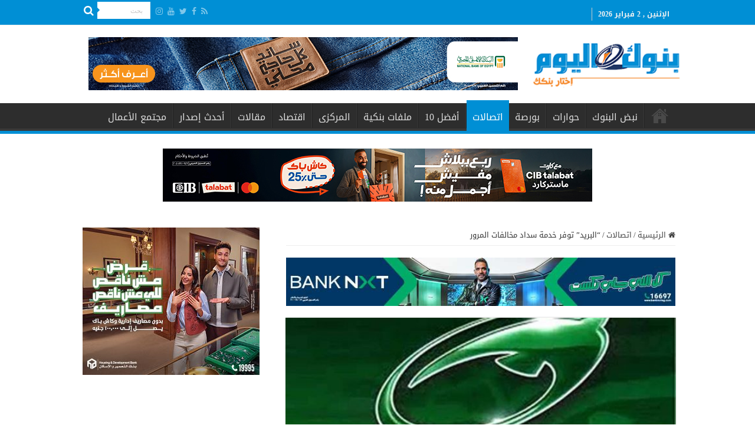

--- FILE ---
content_type: text/html; charset=UTF-8
request_url: https://bnokalyoum.com/%D8%A7%D9%84%D8%A8%D8%B1%D9%8A%D8%AF-%D8%AA%D9%88%D9%81%D8%B1-%D8%AE%D8%AF%D9%85%D8%A9-%D8%B3%D8%AF%D8%A7%D8%AF-%D9%85%D8%AE%D8%A7%D9%84%D9%81%D8%A7%D8%AA-%D8%A7%D9%84%D9%85%D8%B1%D9%88%D8%B1/
body_size: 17395
content:
<!DOCTYPE html>
<html dir="rtl" lang="ar" prefix="og: http://ogp.me/ns#">
<head>
<meta charset="UTF-8" />
<link rel="pingback" href="https://bnokalyoum.com/xmlrpc.php" />
<title>&#8220;البريد&#8221; توفر خدمة سداد مخالفات المرور &#8211; بنوك اليوم</title>
<meta property="og:title" content="&#8220;البريد&#8221; توفر خدمة سداد مخالفات المرور - بنوك اليوم"/>
<meta property="og:type" content="article"/>
<meta property="og:description" content="&nbsp; &nbsp; وقعت الهيئة القومية للبريد بروتوكول تعاون مع النيابة العامة ، بهدف توفير خدمة الإستعلا"/>
<meta property="og:url" content="https://bnokalyoum.com/%d8%a7%d9%84%d8%a8%d8%b1%d9%8a%d8%af-%d8%aa%d9%88%d9%81%d8%b1-%d8%ae%d8%af%d9%85%d8%a9-%d8%b3%d8%af%d8%a7%d8%af-%d9%85%d8%ae%d8%a7%d9%84%d9%81%d8%a7%d8%aa-%d8%a7%d9%84%d9%85%d8%b1%d9%88%d8%b1/"/>
<meta property="og:site_name" content="بنوك اليوم"/>
<meta property="og:image" content="https://bnokalyoum.com/wp-content/uploads/2019/07/البريد-المصرى.jpg" />
<meta name='robots' content='max-image-preview:large' />
<link rel='dns-prefetch' href='//fonts.googleapis.com' />
<link rel="alternate" type="application/rss+xml" title="بنوك اليوم &laquo; الخلاصة" href="https://bnokalyoum.com/feed/" />
<link rel="alternate" type="application/rss+xml" title="بنوك اليوم &laquo; خلاصة التعليقات" href="https://bnokalyoum.com/comments/feed/" />
<link rel="alternate" type="application/rss+xml" title="بنوك اليوم &laquo; &#8220;البريد&#8221; توفر خدمة سداد مخالفات المرور خلاصة التعليقات" href="https://bnokalyoum.com/%d8%a7%d9%84%d8%a8%d8%b1%d9%8a%d8%af-%d8%aa%d9%88%d9%81%d8%b1-%d8%ae%d8%af%d9%85%d8%a9-%d8%b3%d8%af%d8%a7%d8%af-%d9%85%d8%ae%d8%a7%d9%84%d9%81%d8%a7%d8%aa-%d8%a7%d9%84%d9%85%d8%b1%d9%88%d8%b1/feed/" />
<script type="text/javascript">
window._wpemojiSettings = {"baseUrl":"https:\/\/s.w.org\/images\/core\/emoji\/14.0.0\/72x72\/","ext":".png","svgUrl":"https:\/\/s.w.org\/images\/core\/emoji\/14.0.0\/svg\/","svgExt":".svg","source":{"concatemoji":"https:\/\/bnokalyoum.com\/wp-includes\/js\/wp-emoji-release.min.js"}};
/*! This file is auto-generated */
!function(i,n){var o,s,e;function c(e){try{var t={supportTests:e,timestamp:(new Date).valueOf()};sessionStorage.setItem(o,JSON.stringify(t))}catch(e){}}function p(e,t,n){e.clearRect(0,0,e.canvas.width,e.canvas.height),e.fillText(t,0,0);var t=new Uint32Array(e.getImageData(0,0,e.canvas.width,e.canvas.height).data),r=(e.clearRect(0,0,e.canvas.width,e.canvas.height),e.fillText(n,0,0),new Uint32Array(e.getImageData(0,0,e.canvas.width,e.canvas.height).data));return t.every(function(e,t){return e===r[t]})}function u(e,t,n){switch(t){case"flag":return n(e,"\ud83c\udff3\ufe0f\u200d\u26a7\ufe0f","\ud83c\udff3\ufe0f\u200b\u26a7\ufe0f")?!1:!n(e,"\ud83c\uddfa\ud83c\uddf3","\ud83c\uddfa\u200b\ud83c\uddf3")&&!n(e,"\ud83c\udff4\udb40\udc67\udb40\udc62\udb40\udc65\udb40\udc6e\udb40\udc67\udb40\udc7f","\ud83c\udff4\u200b\udb40\udc67\u200b\udb40\udc62\u200b\udb40\udc65\u200b\udb40\udc6e\u200b\udb40\udc67\u200b\udb40\udc7f");case"emoji":return!n(e,"\ud83e\udef1\ud83c\udffb\u200d\ud83e\udef2\ud83c\udfff","\ud83e\udef1\ud83c\udffb\u200b\ud83e\udef2\ud83c\udfff")}return!1}function f(e,t,n){var r="undefined"!=typeof WorkerGlobalScope&&self instanceof WorkerGlobalScope?new OffscreenCanvas(300,150):i.createElement("canvas"),a=r.getContext("2d",{willReadFrequently:!0}),o=(a.textBaseline="top",a.font="600 32px Arial",{});return e.forEach(function(e){o[e]=t(a,e,n)}),o}function t(e){var t=i.createElement("script");t.src=e,t.defer=!0,i.head.appendChild(t)}"undefined"!=typeof Promise&&(o="wpEmojiSettingsSupports",s=["flag","emoji"],n.supports={everything:!0,everythingExceptFlag:!0},e=new Promise(function(e){i.addEventListener("DOMContentLoaded",e,{once:!0})}),new Promise(function(t){var n=function(){try{var e=JSON.parse(sessionStorage.getItem(o));if("object"==typeof e&&"number"==typeof e.timestamp&&(new Date).valueOf()<e.timestamp+604800&&"object"==typeof e.supportTests)return e.supportTests}catch(e){}return null}();if(!n){if("undefined"!=typeof Worker&&"undefined"!=typeof OffscreenCanvas&&"undefined"!=typeof URL&&URL.createObjectURL&&"undefined"!=typeof Blob)try{var e="postMessage("+f.toString()+"("+[JSON.stringify(s),u.toString(),p.toString()].join(",")+"));",r=new Blob([e],{type:"text/javascript"}),a=new Worker(URL.createObjectURL(r),{name:"wpTestEmojiSupports"});return void(a.onmessage=function(e){c(n=e.data),a.terminate(),t(n)})}catch(e){}c(n=f(s,u,p))}t(n)}).then(function(e){for(var t in e)n.supports[t]=e[t],n.supports.everything=n.supports.everything&&n.supports[t],"flag"!==t&&(n.supports.everythingExceptFlag=n.supports.everythingExceptFlag&&n.supports[t]);n.supports.everythingExceptFlag=n.supports.everythingExceptFlag&&!n.supports.flag,n.DOMReady=!1,n.readyCallback=function(){n.DOMReady=!0}}).then(function(){return e}).then(function(){var e;n.supports.everything||(n.readyCallback(),(e=n.source||{}).concatemoji?t(e.concatemoji):e.wpemoji&&e.twemoji&&(t(e.twemoji),t(e.wpemoji)))}))}((window,document),window._wpemojiSettings);
</script>
<style type="text/css">
img.wp-smiley,
img.emoji {
	display: inline !important;
	border: none !important;
	box-shadow: none !important;
	height: 1em !important;
	width: 1em !important;
	margin: 0 0.07em !important;
	vertical-align: -0.1em !important;
	background: none !important;
	padding: 0 !important;
}
</style>
	<link rel='stylesheet' id='wp-block-library-rtl-css' href='https://bnokalyoum.com/wp-includes/css/dist/block-library/style-rtl.min.css' type='text/css' media='all' />
<style id='classic-theme-styles-inline-css' type='text/css'>
/*! This file is auto-generated */
.wp-block-button__link{color:#fff;background-color:#32373c;border-radius:9999px;box-shadow:none;text-decoration:none;padding:calc(.667em + 2px) calc(1.333em + 2px);font-size:1.125em}.wp-block-file__button{background:#32373c;color:#fff;text-decoration:none}
</style>
<style id='global-styles-inline-css' type='text/css'>
body{--wp--preset--color--black: #000000;--wp--preset--color--cyan-bluish-gray: #abb8c3;--wp--preset--color--white: #ffffff;--wp--preset--color--pale-pink: #f78da7;--wp--preset--color--vivid-red: #cf2e2e;--wp--preset--color--luminous-vivid-orange: #ff6900;--wp--preset--color--luminous-vivid-amber: #fcb900;--wp--preset--color--light-green-cyan: #7bdcb5;--wp--preset--color--vivid-green-cyan: #00d084;--wp--preset--color--pale-cyan-blue: #8ed1fc;--wp--preset--color--vivid-cyan-blue: #0693e3;--wp--preset--color--vivid-purple: #9b51e0;--wp--preset--gradient--vivid-cyan-blue-to-vivid-purple: linear-gradient(135deg,rgba(6,147,227,1) 0%,rgb(155,81,224) 100%);--wp--preset--gradient--light-green-cyan-to-vivid-green-cyan: linear-gradient(135deg,rgb(122,220,180) 0%,rgb(0,208,130) 100%);--wp--preset--gradient--luminous-vivid-amber-to-luminous-vivid-orange: linear-gradient(135deg,rgba(252,185,0,1) 0%,rgba(255,105,0,1) 100%);--wp--preset--gradient--luminous-vivid-orange-to-vivid-red: linear-gradient(135deg,rgba(255,105,0,1) 0%,rgb(207,46,46) 100%);--wp--preset--gradient--very-light-gray-to-cyan-bluish-gray: linear-gradient(135deg,rgb(238,238,238) 0%,rgb(169,184,195) 100%);--wp--preset--gradient--cool-to-warm-spectrum: linear-gradient(135deg,rgb(74,234,220) 0%,rgb(151,120,209) 20%,rgb(207,42,186) 40%,rgb(238,44,130) 60%,rgb(251,105,98) 80%,rgb(254,248,76) 100%);--wp--preset--gradient--blush-light-purple: linear-gradient(135deg,rgb(255,206,236) 0%,rgb(152,150,240) 100%);--wp--preset--gradient--blush-bordeaux: linear-gradient(135deg,rgb(254,205,165) 0%,rgb(254,45,45) 50%,rgb(107,0,62) 100%);--wp--preset--gradient--luminous-dusk: linear-gradient(135deg,rgb(255,203,112) 0%,rgb(199,81,192) 50%,rgb(65,88,208) 100%);--wp--preset--gradient--pale-ocean: linear-gradient(135deg,rgb(255,245,203) 0%,rgb(182,227,212) 50%,rgb(51,167,181) 100%);--wp--preset--gradient--electric-grass: linear-gradient(135deg,rgb(202,248,128) 0%,rgb(113,206,126) 100%);--wp--preset--gradient--midnight: linear-gradient(135deg,rgb(2,3,129) 0%,rgb(40,116,252) 100%);--wp--preset--font-size--small: 13px;--wp--preset--font-size--medium: 20px;--wp--preset--font-size--large: 36px;--wp--preset--font-size--x-large: 42px;--wp--preset--spacing--20: 0.44rem;--wp--preset--spacing--30: 0.67rem;--wp--preset--spacing--40: 1rem;--wp--preset--spacing--50: 1.5rem;--wp--preset--spacing--60: 2.25rem;--wp--preset--spacing--70: 3.38rem;--wp--preset--spacing--80: 5.06rem;--wp--preset--shadow--natural: 6px 6px 9px rgba(0, 0, 0, 0.2);--wp--preset--shadow--deep: 12px 12px 50px rgba(0, 0, 0, 0.4);--wp--preset--shadow--sharp: 6px 6px 0px rgba(0, 0, 0, 0.2);--wp--preset--shadow--outlined: 6px 6px 0px -3px rgba(255, 255, 255, 1), 6px 6px rgba(0, 0, 0, 1);--wp--preset--shadow--crisp: 6px 6px 0px rgba(0, 0, 0, 1);}:where(.is-layout-flex){gap: 0.5em;}:where(.is-layout-grid){gap: 0.5em;}body .is-layout-flow > .alignleft{float: left;margin-inline-start: 0;margin-inline-end: 2em;}body .is-layout-flow > .alignright{float: right;margin-inline-start: 2em;margin-inline-end: 0;}body .is-layout-flow > .aligncenter{margin-left: auto !important;margin-right: auto !important;}body .is-layout-constrained > .alignleft{float: left;margin-inline-start: 0;margin-inline-end: 2em;}body .is-layout-constrained > .alignright{float: right;margin-inline-start: 2em;margin-inline-end: 0;}body .is-layout-constrained > .aligncenter{margin-left: auto !important;margin-right: auto !important;}body .is-layout-constrained > :where(:not(.alignleft):not(.alignright):not(.alignfull)){max-width: var(--wp--style--global--content-size);margin-left: auto !important;margin-right: auto !important;}body .is-layout-constrained > .alignwide{max-width: var(--wp--style--global--wide-size);}body .is-layout-flex{display: flex;}body .is-layout-flex{flex-wrap: wrap;align-items: center;}body .is-layout-flex > *{margin: 0;}body .is-layout-grid{display: grid;}body .is-layout-grid > *{margin: 0;}:where(.wp-block-columns.is-layout-flex){gap: 2em;}:where(.wp-block-columns.is-layout-grid){gap: 2em;}:where(.wp-block-post-template.is-layout-flex){gap: 1.25em;}:where(.wp-block-post-template.is-layout-grid){gap: 1.25em;}.has-black-color{color: var(--wp--preset--color--black) !important;}.has-cyan-bluish-gray-color{color: var(--wp--preset--color--cyan-bluish-gray) !important;}.has-white-color{color: var(--wp--preset--color--white) !important;}.has-pale-pink-color{color: var(--wp--preset--color--pale-pink) !important;}.has-vivid-red-color{color: var(--wp--preset--color--vivid-red) !important;}.has-luminous-vivid-orange-color{color: var(--wp--preset--color--luminous-vivid-orange) !important;}.has-luminous-vivid-amber-color{color: var(--wp--preset--color--luminous-vivid-amber) !important;}.has-light-green-cyan-color{color: var(--wp--preset--color--light-green-cyan) !important;}.has-vivid-green-cyan-color{color: var(--wp--preset--color--vivid-green-cyan) !important;}.has-pale-cyan-blue-color{color: var(--wp--preset--color--pale-cyan-blue) !important;}.has-vivid-cyan-blue-color{color: var(--wp--preset--color--vivid-cyan-blue) !important;}.has-vivid-purple-color{color: var(--wp--preset--color--vivid-purple) !important;}.has-black-background-color{background-color: var(--wp--preset--color--black) !important;}.has-cyan-bluish-gray-background-color{background-color: var(--wp--preset--color--cyan-bluish-gray) !important;}.has-white-background-color{background-color: var(--wp--preset--color--white) !important;}.has-pale-pink-background-color{background-color: var(--wp--preset--color--pale-pink) !important;}.has-vivid-red-background-color{background-color: var(--wp--preset--color--vivid-red) !important;}.has-luminous-vivid-orange-background-color{background-color: var(--wp--preset--color--luminous-vivid-orange) !important;}.has-luminous-vivid-amber-background-color{background-color: var(--wp--preset--color--luminous-vivid-amber) !important;}.has-light-green-cyan-background-color{background-color: var(--wp--preset--color--light-green-cyan) !important;}.has-vivid-green-cyan-background-color{background-color: var(--wp--preset--color--vivid-green-cyan) !important;}.has-pale-cyan-blue-background-color{background-color: var(--wp--preset--color--pale-cyan-blue) !important;}.has-vivid-cyan-blue-background-color{background-color: var(--wp--preset--color--vivid-cyan-blue) !important;}.has-vivid-purple-background-color{background-color: var(--wp--preset--color--vivid-purple) !important;}.has-black-border-color{border-color: var(--wp--preset--color--black) !important;}.has-cyan-bluish-gray-border-color{border-color: var(--wp--preset--color--cyan-bluish-gray) !important;}.has-white-border-color{border-color: var(--wp--preset--color--white) !important;}.has-pale-pink-border-color{border-color: var(--wp--preset--color--pale-pink) !important;}.has-vivid-red-border-color{border-color: var(--wp--preset--color--vivid-red) !important;}.has-luminous-vivid-orange-border-color{border-color: var(--wp--preset--color--luminous-vivid-orange) !important;}.has-luminous-vivid-amber-border-color{border-color: var(--wp--preset--color--luminous-vivid-amber) !important;}.has-light-green-cyan-border-color{border-color: var(--wp--preset--color--light-green-cyan) !important;}.has-vivid-green-cyan-border-color{border-color: var(--wp--preset--color--vivid-green-cyan) !important;}.has-pale-cyan-blue-border-color{border-color: var(--wp--preset--color--pale-cyan-blue) !important;}.has-vivid-cyan-blue-border-color{border-color: var(--wp--preset--color--vivid-cyan-blue) !important;}.has-vivid-purple-border-color{border-color: var(--wp--preset--color--vivid-purple) !important;}.has-vivid-cyan-blue-to-vivid-purple-gradient-background{background: var(--wp--preset--gradient--vivid-cyan-blue-to-vivid-purple) !important;}.has-light-green-cyan-to-vivid-green-cyan-gradient-background{background: var(--wp--preset--gradient--light-green-cyan-to-vivid-green-cyan) !important;}.has-luminous-vivid-amber-to-luminous-vivid-orange-gradient-background{background: var(--wp--preset--gradient--luminous-vivid-amber-to-luminous-vivid-orange) !important;}.has-luminous-vivid-orange-to-vivid-red-gradient-background{background: var(--wp--preset--gradient--luminous-vivid-orange-to-vivid-red) !important;}.has-very-light-gray-to-cyan-bluish-gray-gradient-background{background: var(--wp--preset--gradient--very-light-gray-to-cyan-bluish-gray) !important;}.has-cool-to-warm-spectrum-gradient-background{background: var(--wp--preset--gradient--cool-to-warm-spectrum) !important;}.has-blush-light-purple-gradient-background{background: var(--wp--preset--gradient--blush-light-purple) !important;}.has-blush-bordeaux-gradient-background{background: var(--wp--preset--gradient--blush-bordeaux) !important;}.has-luminous-dusk-gradient-background{background: var(--wp--preset--gradient--luminous-dusk) !important;}.has-pale-ocean-gradient-background{background: var(--wp--preset--gradient--pale-ocean) !important;}.has-electric-grass-gradient-background{background: var(--wp--preset--gradient--electric-grass) !important;}.has-midnight-gradient-background{background: var(--wp--preset--gradient--midnight) !important;}.has-small-font-size{font-size: var(--wp--preset--font-size--small) !important;}.has-medium-font-size{font-size: var(--wp--preset--font-size--medium) !important;}.has-large-font-size{font-size: var(--wp--preset--font-size--large) !important;}.has-x-large-font-size{font-size: var(--wp--preset--font-size--x-large) !important;}
.wp-block-navigation a:where(:not(.wp-element-button)){color: inherit;}
:where(.wp-block-post-template.is-layout-flex){gap: 1.25em;}:where(.wp-block-post-template.is-layout-grid){gap: 1.25em;}
:where(.wp-block-columns.is-layout-flex){gap: 2em;}:where(.wp-block-columns.is-layout-grid){gap: 2em;}
.wp-block-pullquote{font-size: 1.5em;line-height: 1.6;}
</style>
<link rel='stylesheet' id='t4bnewsticker-css' href='https://bnokalyoum.com/wp-content/plugins/t4b-news-ticker-pro/action/../assets/css/t4b-news-ticker.css' type='text/css' media='all' />
<link rel='stylesheet' id='wp-polls-css' href='https://bnokalyoum.com/wp-content/plugins/wp-polls/polls-css.css' type='text/css' media='all' />
<style id='wp-polls-inline-css' type='text/css'>
.wp-polls .pollbar {
	margin: 1px;
	font-size: 6px;
	line-height: 8px;
	height: 8px;
	background-image: url('https://bnokalyoum.com/wp-content/plugins/wp-polls/images/default/pollbg.gif');
	border: 1px solid #c8c8c8;
}

</style>
<link rel='stylesheet' id='wp-polls-rtl-css' href='https://bnokalyoum.com/wp-content/plugins/wp-polls/polls-css-rtl.css' type='text/css' media='all' />
<link rel='stylesheet' id='tie-style-css' href='https://bnokalyoum.com/wp-content/themes/sahifa/style.css' type='text/css' media='all' />
<link rel='stylesheet' id='tie-ilightbox-skin-css' href='https://bnokalyoum.com/wp-content/themes/sahifa/css/ilightbox/dark-skin/skin.css' type='text/css' media='all' />
<link rel='stylesheet' id='droidarabickufi-css' href='https://fonts.googleapis.com/earlyaccess/droidarabickufi' type='text/css' media='all' />
<script type='text/javascript' src='https://bnokalyoum.com/wp-includes/js/jquery/jquery.min.js' id='jquery-core-js'></script>
<script type='text/javascript' src='https://bnokalyoum.com/wp-includes/js/jquery/jquery-migrate.min.js' id='jquery-migrate-js'></script>
<link rel="https://api.w.org/" href="https://bnokalyoum.com/wp-json/" /><link rel="alternate" type="application/json" href="https://bnokalyoum.com/wp-json/wp/v2/posts/2154" /><link rel="EditURI" type="application/rsd+xml" title="RSD" href="https://bnokalyoum.com/xmlrpc.php?rsd" />
<link rel="stylesheet" href="https://bnokalyoum.com/wp-content/themes/sahifa/rtl.css" type="text/css" media="screen" /><meta name="generator" content="WordPress 6.3.7" />
<link rel="canonical" href="https://bnokalyoum.com/%d8%a7%d9%84%d8%a8%d8%b1%d9%8a%d8%af-%d8%aa%d9%88%d9%81%d8%b1-%d8%ae%d8%af%d9%85%d8%a9-%d8%b3%d8%af%d8%a7%d8%af-%d9%85%d8%ae%d8%a7%d9%84%d9%81%d8%a7%d8%aa-%d8%a7%d9%84%d9%85%d8%b1%d9%88%d8%b1/" />
<link rel='shortlink' href='https://bnokalyoum.com/?p=2154' />
<link rel="alternate" type="application/json+oembed" href="https://bnokalyoum.com/wp-json/oembed/1.0/embed?url=https%3A%2F%2Fbnokalyoum.com%2F%25d8%25a7%25d9%2584%25d8%25a8%25d8%25b1%25d9%258a%25d8%25af-%25d8%25aa%25d9%2588%25d9%2581%25d8%25b1-%25d8%25ae%25d8%25af%25d9%2585%25d8%25a9-%25d8%25b3%25d8%25af%25d8%25a7%25d8%25af-%25d9%2585%25d8%25ae%25d8%25a7%25d9%2584%25d9%2581%25d8%25a7%25d8%25aa-%25d8%25a7%25d9%2584%25d9%2585%25d8%25b1%25d9%2588%25d8%25b1%2F" />
<link rel="alternate" type="text/xml+oembed" href="https://bnokalyoum.com/wp-json/oembed/1.0/embed?url=https%3A%2F%2Fbnokalyoum.com%2F%25d8%25a7%25d9%2584%25d8%25a8%25d8%25b1%25d9%258a%25d8%25af-%25d8%25aa%25d9%2588%25d9%2581%25d8%25b1-%25d8%25ae%25d8%25af%25d9%2585%25d8%25a9-%25d8%25b3%25d8%25af%25d8%25a7%25d8%25af-%25d9%2585%25d8%25ae%25d8%25a7%25d9%2584%25d9%2581%25d8%25a7%25d8%25aa-%25d8%25a7%25d9%2584%25d9%2585%25d8%25b1%25d9%2588%25d8%25b1%2F&#038;format=xml" />
<link rel="shortcut icon" href="https://bnokalyoum.com/wp-content/uploads/2019/06/logo.png" title="Favicon" />
<!--[if IE]>
<script type="text/javascript">jQuery(document).ready(function (){ jQuery(".menu-item").has("ul").children("a").attr("aria-haspopup", "true");});</script>
<![endif]-->
<!--[if lt IE 9]>
<script src="https://bnokalyoum.com/wp-content/themes/sahifa/js/html5.js"></script>
<script src="https://bnokalyoum.com/wp-content/themes/sahifa/js/selectivizr-min.js"></script>
<![endif]-->
<!--[if IE 9]>
<link rel="stylesheet" type="text/css" media="all" href="https://bnokalyoum.com/wp-content/themes/sahifa/css/ie9.css" />
<![endif]-->
<!--[if IE 8]>
<link rel="stylesheet" type="text/css" media="all" href="https://bnokalyoum.com/wp-content/themes/sahifa/css/ie8.css" />
<![endif]-->
<!--[if IE 7]>
<link rel="stylesheet" type="text/css" media="all" href="https://bnokalyoum.com/wp-content/themes/sahifa/css/ie7.css" />
<![endif]-->


<meta name="viewport" content="width=device-width, initial-scale=1.0" />

<!-- Global site tag (gtag.js) - Google Analytics -->
<script async src="https://www.googletagmanager.com/gtag/js?id=UA-141316660-1"></script>
<script>
  window.dataLayer = window.dataLayer || [];
  function gtag(){dataLayer.push(arguments);}
  gtag('js', new Date());

  gtag('config', 'UA-141316660-1');
</script>

<!-- Google tag (gtag.js) -->
<script async src="https://www.googletagmanager.com/gtag/js?id=G-T4TTWNXDJH"></script>
<script>
  window.dataLayer = window.dataLayer || [];
  function gtag(){dataLayer.push(arguments);}
  gtag('js', new Date());

  gtag('config', 'G-T4TTWNXDJH');
</script>

<style type="text/css" media="screen">

body{
	font-family: 'droid arabic kufi';
}

.logo h1 a, .logo h2 a{
	font-family: 'droid arabic kufi';
}

.logo span{
	font-family: 'droid arabic kufi';
}

.top-nav, .top-nav ul li a {
	font-family: 'droid arabic kufi';
}

#main-nav, #main-nav ul li a{
	font-family: 'droid arabic kufi';
}

.breaking-news span.breaking-news-title{
	font-family: 'droid arabic kufi';
}

.page-title{
	font-family: 'droid arabic kufi';
}

.post-title{
	font-family: 'droid arabic kufi';
}

h2.post-box-title, h2.post-box-title a{
	font-family: 'droid arabic kufi';
}

h3.post-box-title, h3.post-box-title a{
	font-family: 'droid arabic kufi';
}

p.post-meta, p.post-meta a{
	font-family: 'droid arabic kufi';
}

body.single .entry, body.page .entry{
	font-family: 'droid arabic kufi';
}

blockquote p{
	font-family: 'droid arabic kufi';
}

.widget-top h4, .widget-top h4 a{
	font-family: 'droid arabic kufi';
}

.footer-widget-top h4, .footer-widget-top h4 a{
	font-family: 'droid arabic kufi';
}

#featured-posts .featured-title h2 a{
	font-family: 'droid arabic kufi';
}

.ei-title h2, .slider-caption h2 a, .content .slider-caption h2 a, .slider-caption h2, .content .slider-caption h2, .content .ei-title h2{
	font-family: 'droid arabic kufi';
}

.cat-box-title h2, .cat-box-title h2 a, .block-head h3, #respond h3, #comments-title, h2.review-box-header, .woocommerce-tabs .entry-content h2, .woocommerce .related.products h2, .entry .woocommerce h2, .woocommerce-billing-fields h3, .woocommerce-shipping-fields h3, #order_review_heading, #bbpress-forums fieldset.bbp-form legend, #buddypress .item-body h4, #buddypress #item-body h4{
	font-family: 'droid arabic kufi';
}

#main-nav,
.cat-box-content,
#sidebar .widget-container,
.post-listing,
#commentform {
	border-bottom-color: #008fd5;
}

.search-block .search-button,
#topcontrol,
#main-nav ul li.current-menu-item a,
#main-nav ul li.current-menu-item a:hover,
#main-nav ul li.current_page_parent a,
#main-nav ul li.current_page_parent a:hover,
#main-nav ul li.current-menu-parent a,
#main-nav ul li.current-menu-parent a:hover,
#main-nav ul li.current-page-ancestor a,
#main-nav ul li.current-page-ancestor a:hover,
.pagination span.current,
.share-post span.share-text,
.flex-control-paging li a.flex-active,
.ei-slider-thumbs li.ei-slider-element,
.review-percentage .review-item span span,
.review-final-score,
.button,
a.button,
a.more-link,
#main-content input[type="submit"],
.form-submit #submit,
#login-form .login-button,
.widget-feedburner .feedburner-subscribe,
input[type="submit"],
#buddypress button,
#buddypress a.button,
#buddypress input[type=submit],
#buddypress input[type=reset],
#buddypress ul.button-nav li a,
#buddypress div.generic-button a,
#buddypress .comment-reply-link,
#buddypress div.item-list-tabs ul li a span,
#buddypress div.item-list-tabs ul li.selected a,
#buddypress div.item-list-tabs ul li.current a,
#buddypress #members-directory-form div.item-list-tabs ul li.selected span,
#members-list-options a.selected,
#groups-list-options a.selected,
body.dark-skin #buddypress div.item-list-tabs ul li a span,
body.dark-skin #buddypress div.item-list-tabs ul li.selected a,
body.dark-skin #buddypress div.item-list-tabs ul li.current a,
body.dark-skin #members-list-options a.selected,
body.dark-skin #groups-list-options a.selected,
.search-block-large .search-button,
#featured-posts .flex-next:hover,
#featured-posts .flex-prev:hover,
a.tie-cart span.shooping-count,
.woocommerce span.onsale,
.woocommerce-page span.onsale ,
.woocommerce .widget_price_filter .ui-slider .ui-slider-handle,
.woocommerce-page .widget_price_filter .ui-slider .ui-slider-handle,
#check-also-close,
a.post-slideshow-next,
a.post-slideshow-prev,
.widget_price_filter .ui-slider .ui-slider-handle,
.quantity .minus:hover,
.quantity .plus:hover,
.mejs-container .mejs-controls .mejs-time-rail .mejs-time-current,
#reading-position-indicator  {
	background-color:#008fd5;
}

::-webkit-scrollbar-thumb{
	background-color:#008fd5 !important;
}

#theme-footer,
#theme-header,
.top-nav ul li.current-menu-item:before,
#main-nav .menu-sub-content ,
#main-nav ul ul,
#check-also-box {
	border-top-color: #008fd5;
}

.search-block:after {
	border-right-color:#008fd5;
}

body.rtl .search-block:after {
	border-left-color:#008fd5;
}

#main-nav ul > li.menu-item-has-children:hover > a:after,
#main-nav ul > li.mega-menu:hover > a:after {
	border-color:transparent transparent #008fd5;
}

.widget.timeline-posts li a:hover,
.widget.timeline-posts li a:hover span.tie-date {
	color: #008fd5;
}

.widget.timeline-posts li a:hover span.tie-date:before {
	background: #008fd5;
	border-color: #008fd5;
}

#order_review,
#order_review_heading {
	border-color: #008fd5;
}


#theme-footer {
	background-color:#1f1f1f !important; 
				}


#theme-footer {
    padding: 0;
}
.breaking-news span.breaking-news-title {
    background: #f58220;
}
.logo img {
    margin-left: -24px;
    margin-right: -24px;}
</style>

		<script type="text/javascript">
			/* <![CDATA[ */
				var sf_position = '0';
				var sf_templates = "<a href=\"{search_url_escaped}\">\u0639\u0631\u0636 \u0643\u0644 \u0627\u0644\u0646\u062a\u0627\u0626\u062c<\/a>";
				var sf_input = '.search-live';
				jQuery(document).ready(function(){
					jQuery(sf_input).ajaxyLiveSearch({"expand":false,"searchUrl":"https:\/\/bnokalyoum.com\/?s=%s","text":"Search","delay":500,"iwidth":180,"width":315,"ajaxUrl":"https:\/\/bnokalyoum.com\/wp-admin\/admin-ajax.php","rtl":0});
					jQuery(".live-search_ajaxy-selective-input").keyup(function() {
						var width = jQuery(this).val().length * 8;
						if(width < 50) {
							width = 50;
						}
						jQuery(this).width(width);
					});
					jQuery(".live-search_ajaxy-selective-search").click(function() {
						jQuery(this).find(".live-search_ajaxy-selective-input").focus();
					});
					jQuery(".live-search_ajaxy-selective-close").click(function() {
						jQuery(this).parent().remove();
					});
				});
			/* ]]> */
		</script>
				<style type="text/css" id="wp-custom-css">
			.top-nav {
    background: #008fd5;
		height: 40px;
}


.today-date {
    color: #f2f2f2;
		font-size: 12px;
}


.top-nav .social-icons a {
    color: #ffffff;
}

#main-nav, #main-nav ul li a {
    font-family: 'droid arabic kufi';
    font-size: 16px;
}

.cat-box-title {
    border-right: solid 10px #f58220;
    padding-right: 5px;}

.post-title {
    border-right: solid 10px #f58220;
    padding-right: 5px;}

.page-title {
    border-right: solid 10px #f58220;
    padding-right: 5px;}


.stripe-line {
	background: url(https://bnokalyoum.com/stripe.png);
	height: 12px;
	overflow: hidden;
	margin-top: 5px;}

.mohamed {
 font-weight: bold;
 font-size: 14px;
 color: #f58220;}

/*#call_center1 {
 margin-bottom: 10px;}*/










		</style>
		</head>
<body id="top" class="rtl post-template-default single single-post postid-2154 single-format-standard lazy-enabled">

<div class="wrapper-outer">

	<div class="background-cover"></div>

	<aside id="slide-out">

			<div class="search-mobile">
			<form method="get" id="searchform-mobile" action="https://bnokalyoum.com/">
				<button class="search-button" type="submit" value="بحث"><i class="fa fa-search"></i></button>
				<input type="text" id="s-mobile" name="s" title="بحث" value="بحث" onfocus="if (this.value == 'بحث') {this.value = '';}" onblur="if (this.value == '') {this.value = 'بحث';}"  />
			</form>
		</div><!-- .search-mobile /-->
	
			<div class="social-icons">
		<a class="ttip-none" title="Rss" href="https://bnokalyoum.com/feed/" target="_blank"><i class="fa fa-rss"></i></a><a class="ttip-none" title="Facebook" href="https://www.facebook.com/bnokalyoom/" target="_blank"><i class="fa fa-facebook"></i></a><a class="ttip-none" title="Twitter" href="https://twitter.com" target="_blank"><i class="fa fa-twitter"></i></a><a class="ttip-none" title="Youtube" href="https://youtube.com" target="_blank"><i class="fa fa-youtube"></i></a><a class="ttip-none" title="instagram" href="https://instagram.com" target="_blank"><i class="fa fa-instagram"></i></a>
			</div>

	
		<div id="mobile-menu" ></div>
	</aside><!-- #slide-out /-->

		<div id="wrapper" class="wide-layout">
		<div class="inner-wrapper">

		<header id="theme-header" class="theme-header">
						<div id="top-nav" class="top-nav">
				<div class="container">

							<span class="today-date">الإثنين , 2 فبراير 2026</span>
				
						<div class="search-block">
						<form method="get" id="searchform-header" action="https://bnokalyoum.com/">
							<button class="search-button" type="submit" value="بحث"><i class="fa fa-search"></i></button>
							<input class="search-live" type="text" id="s-header" name="s" title="بحث" value="بحث" onfocus="if (this.value == 'بحث') {this.value = '';}" onblur="if (this.value == '') {this.value = 'بحث';}"  />
						</form>
					</div><!-- .search-block /-->
			<div class="social-icons">
		<a class="ttip-none" title="Rss" href="https://bnokalyoum.com/feed/" target="_blank"><i class="fa fa-rss"></i></a><a class="ttip-none" title="Facebook" href="https://www.facebook.com/bnokalyoom/" target="_blank"><i class="fa fa-facebook"></i></a><a class="ttip-none" title="Twitter" href="https://twitter.com" target="_blank"><i class="fa fa-twitter"></i></a><a class="ttip-none" title="Youtube" href="https://youtube.com" target="_blank"><i class="fa fa-youtube"></i></a><a class="ttip-none" title="instagram" href="https://instagram.com" target="_blank"><i class="fa fa-instagram"></i></a>
			</div>

	
	
				</div><!-- .container /-->
			</div><!-- .top-menu /-->
			
		<div class="header-content">

					<a id="slide-out-open" class="slide-out-open" href="#"><span></span></a>
		
			<div class="logo">
			<h2>								<a title="بنوك اليوم" href="https://bnokalyoum.com/">
					<img src="https://bnokalyoum.com/wp-content/uploads/2019/10/now-logo.png" alt="بنوك اليوم"  /><strong>بنوك اليوم إختار بنكك</strong>
				</a>
			</h2>			</div><!-- .logo /-->
			<div class="e3lan e3lan-top">
			<a href="https://www.nbe.com.eg/NBE/E/#/AR/Home" title="" >
				<img src="https://bnokalyoum.com/wp-content/uploads/2024/03/اعلان-الاهلى-الحديث.jpg" alt="" />
			</a>
				</div>			<div class="clear"></div>

		</div>
													<nav id="main-nav">
				<div class="container">

									<a class="main-nav-logo" title="بنوك اليوم" href="https://bnokalyoum.com/">
						<img src="https://bnokalyoum.com/wp-content/uploads/2019/06/Slogan.png" width="195" height="54" alt="بنوك اليوم">
					</a>
				
					<div class="main-menu"><ul id="menu-main-menu" class="menu"><li id="menu-item-1249" class="menu-item menu-item-type-post_type menu-item-object-page menu-item-home menu-item-1249"><a href="https://bnokalyoum.com/">الرئيسية</a></li>
<li id="menu-item-1250" class="menu-item menu-item-type-taxonomy menu-item-object-category menu-item-1250"><a href="https://bnokalyoum.com/category/%d9%86%d8%a8%d8%b6-%d8%a7%d9%84%d8%a8%d9%86%d9%88%d9%83/">نبض البنوك</a></li>
<li id="menu-item-1252" class="menu-item menu-item-type-taxonomy menu-item-object-category menu-item-1252"><a href="https://bnokalyoum.com/category/%d8%ad%d9%88%d8%a7%d8%b1%d8%a7%d8%aa/">حوارات</a></li>
<li id="menu-item-1259" class="menu-item menu-item-type-taxonomy menu-item-object-category menu-item-1259"><a href="https://bnokalyoum.com/category/%d8%a8%d9%88%d8%b1%d8%b5%d8%a9/">بورصة</a></li>
<li id="menu-item-1251" class="menu-item menu-item-type-taxonomy menu-item-object-category current-post-ancestor current-menu-parent current-post-parent menu-item-1251"><a href="https://bnokalyoum.com/category/%d8%a7%d8%aa%d8%b5%d8%a7%d9%84%d8%a7%d8%aa/">اتصالات</a></li>
<li id="menu-item-1254" class="menu-item menu-item-type-taxonomy menu-item-object-category menu-item-1254"><a href="https://bnokalyoum.com/category/%d8%a3%d9%81%d8%b6%d9%84-10/">أفضل 10</a></li>
<li id="menu-item-1258" class="menu-item menu-item-type-taxonomy menu-item-object-category menu-item-1258"><a href="https://bnokalyoum.com/category/%d9%85%d9%84%d9%81%d8%a7%d8%aa-%d8%a8%d9%86%d9%83%d9%8a%d8%a9/">ملفات بنكية</a></li>
<li id="menu-item-1253" class="menu-item menu-item-type-taxonomy menu-item-object-category menu-item-1253"><a href="https://bnokalyoum.com/category/%d8%a7%d9%84%d9%85%d8%b1%d9%83%d8%b2%d9%8a/">المركزى</a></li>
<li id="menu-item-1255" class="menu-item menu-item-type-taxonomy menu-item-object-category menu-item-1255"><a href="https://bnokalyoum.com/category/%d8%a5%d9%82%d8%aa%d8%b5%d8%a7%d8%af/">اقتصاد</a></li>
<li id="menu-item-1256" class="menu-item menu-item-type-taxonomy menu-item-object-category menu-item-1256"><a href="https://bnokalyoum.com/category/%d9%85%d9%82%d8%a7%d9%84%d8%a7%d8%aa/">مقالات</a></li>
<li id="menu-item-1313" class="menu-item menu-item-type-taxonomy menu-item-object-category menu-item-1313"><a href="https://bnokalyoum.com/category/%d8%a3%d8%ad%d8%af%d8%ab-%d8%a5%d8%b5%d8%af%d8%a7%d8%b1/">أحدث إصدار</a></li>
<li id="menu-item-1257" class="menu-item menu-item-type-taxonomy menu-item-object-category menu-item-1257"><a href="https://bnokalyoum.com/category/%d9%85%d8%ac%d8%aa%d9%85%d8%b9-%d8%a7%d9%84%d8%a3%d8%b9%d9%85%d8%a7%d9%84/">مجتمع الأعمال</a></li>
</ul></div>					
					
				</div>
			</nav><!-- .main-nav /-->
					</header><!-- #header /-->

	
	<div class="e3lan e3lan-below_header">
			<a href="https://cib.eg/05f4ea" title="" >
				<img src="https://bnokalyoum.com/wp-content/uploads/2025/11/اعلان-البنك-التجارى.jpg" alt="" />
			</a>
				</div>
	<div id="main-content" class="container sidebar-left">

	
	
	
	
	
	<div class="content">

		
		<nav id="crumbs"><a href="https://bnokalyoum.com/"><span class="fa fa-home" aria-hidden="true"></span> الرئيسية</a><span class="delimiter">/</span><a href="https://bnokalyoum.com/category/%d8%a7%d8%aa%d8%b5%d8%a7%d9%84%d8%a7%d8%aa/">اتصالات</a><span class="delimiter">/</span><span class="current">&#8220;البريد&#8221; توفر خدمة سداد مخالفات المرور</span></nav><script type="application/ld+json">{"@context":"http:\/\/schema.org","@type":"BreadcrumbList","@id":"#Breadcrumb","itemListElement":[{"@type":"ListItem","position":1,"item":{"name":"\u0627\u0644\u0631\u0626\u064a\u0633\u064a\u0629","@id":"https:\/\/bnokalyoum.com\/"}},{"@type":"ListItem","position":2,"item":{"name":"\u0627\u062a\u0635\u0627\u0644\u0627\u062a","@id":"https:\/\/bnokalyoum.com\/category\/%d8%a7%d8%aa%d8%b5%d8%a7%d9%84%d8%a7%d8%aa\/"}}]}</script>
		

		<div class="e3lan e3lan-post">
			<a href="https://www.banknxteg.com/" title="" >
				<img src="https://bnokalyoum.com/wp-content/uploads/2025/03/اعلان-نكست.jpg" alt="" />
			</a>
				</div>
		<article class="post-listing post-2154 post type-post status-publish format-standard has-post-thumbnail  category-4" id="the-post">
			
			<div class="single-post-thumb">
			<img width="600" height="330" src="https://bnokalyoum.com/wp-content/uploads/2019/07/البريد-المصرى-600x330.jpg" class="attachment-slider size-slider wp-post-image" alt="" decoding="async" fetchpriority="high" />		</div>
	
		


			<div class="post-inner">

							<h1 class="name post-title entry-title"><span itemprop="name">&#8220;البريد&#8221; توفر خدمة سداد مخالفات المرور</span></h1>

						
<p class="post-meta">
	
		
	<span class="tie-date"><i class="fa fa-clock-o"></i>30 يوليو، 2019</span>	
	<span class="post-cats"><i class="fa fa-folder"></i><a href="https://bnokalyoum.com/category/%d8%a7%d8%aa%d8%b5%d8%a7%d9%84%d8%a7%d8%aa/" rel="category tag">اتصالات</a></span>
	
</p>
<div class="clear"></div>
			
				<div class="entry">
					
					
					<div class="mohamed">كتب بنوك اليوم</div><br>
					<p>&nbsp;</p>
<p>&nbsp;</p>
<p>وقعت الهيئة القومية للبريد بروتوكول تعاون مع النيابة العامة ، بهدف توفير خدمة الإستعلام عن وسداد مخالفات المرور، والحصول على شهادة براءة الذمة للمواطنين من خلال مراكز الخدمات البريدية على مستوى الجمهورية.</p>
<p>تم التوقيع على البروتوكول بحضور المستشار نبيل أحمد صادق، النائب العام ، الدكتور عمرو طلعت وزير الاتصالات وتكنولوجيا المعلومات ، حيث قام بالتوقيع كل من المستشار هشام حسين حمدى ،رئيس الإستئناف مدير النيابات، عصام الصغير رئيس مجلس إدارة الهيئة القومية للبريد.</p>
<p>يأتي ذلك في إطار الجهود التي تبذلها الدولة ، لتيسير حصول المواطنين على الخدمات الحكومية، بإستخدام وتفعيل أدوات الإتصالات ، وتكنولوجيا المعلومات.</p>
					
									</div><!-- .entry /-->


				<div class="share-post">
	<span class="share-text">شاركها</span>

		<ul class="flat-social">
			<li><a href="https://www.facebook.com/sharer.php?u=https://bnokalyoum.com/?p=2154" class="social-facebook" rel="external" target="_blank"><i class="fa fa-facebook"></i> <span>Facebook</span></a></li>
				<li><a href="https://twitter.com/intent/tweet?text=%E2%80%9C%D8%A7%D9%84%D8%A8%D8%B1%D9%8A%D8%AF%E2%80%9D+%D8%AA%D9%88%D9%81%D8%B1+%D8%AE%D8%AF%D9%85%D8%A9+%D8%B3%D8%AF%D8%A7%D8%AF+%D9%85%D8%AE%D8%A7%D9%84%D9%81%D8%A7%D8%AA+%D8%A7%D9%84%D9%85%D8%B1%D9%88%D8%B1&url=https://bnokalyoum.com/?p=2154" class="social-twitter" rel="external" target="_blank"><i class="fa fa-twitter"></i> <span>Twitter</span></a></li>
				<li><a href="http://www.stumbleupon.com/submit?url=https://bnokalyoum.com/?p=2154&title=%E2%80%9C%D8%A7%D9%84%D8%A8%D8%B1%D9%8A%D8%AF%E2%80%9D+%D8%AA%D9%88%D9%81%D8%B1+%D8%AE%D8%AF%D9%85%D8%A9+%D8%B3%D8%AF%D8%A7%D8%AF+%D9%85%D8%AE%D8%A7%D9%84%D9%81%D8%A7%D8%AA+%D8%A7%D9%84%D9%85%D8%B1%D9%88%D8%B1" class="social-stumble" rel="external" target="_blank"><i class="fa fa-stumbleupon"></i> <span>Stumbleupon</span></a></li>
				<li><a href="https://www.linkedin.com/shareArticle?mini=true&amp;url=https://bnokalyoum.com/%d8%a7%d9%84%d8%a8%d8%b1%d9%8a%d8%af-%d8%aa%d9%88%d9%81%d8%b1-%d8%ae%d8%af%d9%85%d8%a9-%d8%b3%d8%af%d8%a7%d8%af-%d9%85%d8%ae%d8%a7%d9%84%d9%81%d8%a7%d8%aa-%d8%a7%d9%84%d9%85%d8%b1%d9%88%d8%b1/&amp;title=%E2%80%9C%D8%A7%D9%84%D8%A8%D8%B1%D9%8A%D8%AF%E2%80%9D+%D8%AA%D9%88%D9%81%D8%B1+%D8%AE%D8%AF%D9%85%D8%A9+%D8%B3%D8%AF%D8%A7%D8%AF+%D9%85%D8%AE%D8%A7%D9%84%D9%81%D8%A7%D8%AA+%D8%A7%D9%84%D9%85%D8%B1%D9%88%D8%B1" class="social-linkedin" rel="external" target="_blank"><i class="fa fa-linkedin"></i> <span>LinkedIn</span></a></li>
				<li><a href="https://pinterest.com/pin/create/button/?url=https://bnokalyoum.com/?p=2154&amp;description=%E2%80%9C%D8%A7%D9%84%D8%A8%D8%B1%D9%8A%D8%AF%E2%80%9D+%D8%AA%D9%88%D9%81%D8%B1+%D8%AE%D8%AF%D9%85%D8%A9+%D8%B3%D8%AF%D8%A7%D8%AF+%D9%85%D8%AE%D8%A7%D9%84%D9%81%D8%A7%D8%AA+%D8%A7%D9%84%D9%85%D8%B1%D9%88%D8%B1&amp;media=https://bnokalyoum.com/wp-content/uploads/2019/07/البريد-المصرى-600x330.jpg" class="social-pinterest" rel="external" target="_blank"><i class="fa fa-pinterest"></i> <span>Pinterest</span></a></li>
		</ul>
		<div class="clear"></div>
</div> <!-- .share-post -->
				<div class="clear"></div>
			</div><!-- .post-inner -->

			<script type="application/ld+json" class="tie-schema-graph">{"@context":"http:\/\/schema.org","@type":"Article","dateCreated":"2019-07-30T12:09:58+02:00","datePublished":"2019-07-30T12:09:58+02:00","dateModified":"2019-07-30T12:09:58+02:00","headline":"&#8220;\u0627\u0644\u0628\u0631\u064a\u062f&#8221; \u062a\u0648\u0641\u0631 \u062e\u062f\u0645\u0629 \u0633\u062f\u0627\u062f \u0645\u062e\u0627\u0644\u0641\u0627\u062a \u0627\u0644\u0645\u0631\u0648\u0631","name":"&#8220;\u0627\u0644\u0628\u0631\u064a\u062f&#8221; \u062a\u0648\u0641\u0631 \u062e\u062f\u0645\u0629 \u0633\u062f\u0627\u062f \u0645\u062e\u0627\u0644\u0641\u0627\u062a \u0627\u0644\u0645\u0631\u0648\u0631","keywords":[],"url":"https:\/\/bnokalyoum.com\/%d8%a7%d9%84%d8%a8%d8%b1%d9%8a%d8%af-%d8%aa%d9%88%d9%81%d8%b1-%d8%ae%d8%af%d9%85%d8%a9-%d8%b3%d8%af%d8%a7%d8%af-%d9%85%d8%ae%d8%a7%d9%84%d9%81%d8%a7%d8%aa-%d8%a7%d9%84%d9%85%d8%b1%d9%88%d8%b1\/","description":"&nbsp; &nbsp; \u0648\u0642\u0639\u062a \u0627\u0644\u0647\u064a\u0626\u0629 \u0627\u0644\u0642\u0648\u0645\u064a\u0629 \u0644\u0644\u0628\u0631\u064a\u062f \u0628\u0631\u0648\u062a\u0648\u0643\u0648\u0644 \u062a\u0639\u0627\u0648\u0646 \u0645\u0639 \u0627\u0644\u0646\u064a\u0627\u0628\u0629 \u0627\u0644\u0639\u0627\u0645\u0629 \u060c \u0628\u0647\u062f\u0641 \u062a\u0648\u0641\u064a\u0631 \u062e\u062f\u0645\u0629 \u0627\u0644\u0625\u0633\u062a\u0639\u0644\u0627\u0645 \u0639\u0646 \u0648\u0633\u062f\u0627\u062f \u0645\u062e\u0627\u0644\u0641\u0627\u062a \u0627\u0644\u0645\u0631\u0648\u0631\u060c \u0648\u0627\u0644\u062d\u0635\u0648\u0644 \u0639\u0644\u0649 \u0634\u0647\u0627\u062f\u0629 \u0628\u0631\u0627\u0621\u0629 \u0627\u0644\u0630\u0645\u0629 \u0644\u0644\u0645\u0648\u0627\u0637\u0646\u064a\u0646 \u0645\u0646 \u062e\u0644\u0627\u0644 \u0645\u0631\u0627\u0643\u0632 \u0627\u0644\u062e\u062f\u0645\u0627\u062a \u0627\u0644\u0628\u0631\u064a\u062f\u064a\u0629 \u0639\u0644","copyrightYear":"2019","publisher":{"@id":"#Publisher","@type":"Organization","name":"\u0628\u0646\u0648\u0643 \u0627\u0644\u064a\u0648\u0645","logo":{"@type":"ImageObject","url":"https:\/\/bnokalyoum.com\/wp-content\/uploads\/2019\/10\/now-logo.png"},"sameAs":["https:\/\/www.facebook.com\/bnokalyoom\/","https:\/\/twitter.com","https:\/\/youtube.com","https:\/\/instagram.com"]},"sourceOrganization":{"@id":"#Publisher"},"copyrightHolder":{"@id":"#Publisher"},"mainEntityOfPage":{"@type":"WebPage","@id":"https:\/\/bnokalyoum.com\/%d8%a7%d9%84%d8%a8%d8%b1%d9%8a%d8%af-%d8%aa%d9%88%d9%81%d8%b1-%d8%ae%d8%af%d9%85%d8%a9-%d8%b3%d8%af%d8%a7%d8%af-%d9%85%d8%ae%d8%a7%d9%84%d9%81%d8%a7%d8%aa-%d8%a7%d9%84%d9%85%d8%b1%d9%88%d8%b1\/","breadcrumb":{"@id":"#crumbs"}},"author":{"@type":"Person","name":"lamis","url":"https:\/\/bnokalyoum.com\/author\/lamis\/"},"articleSection":"\u0627\u062a\u0635\u0627\u0644\u0627\u062a","articleBody":"&nbsp;\r\n\r\n&nbsp;\r\n\r\n\u0648\u0642\u0639\u062a \u0627\u0644\u0647\u064a\u0626\u0629 \u0627\u0644\u0642\u0648\u0645\u064a\u0629 \u0644\u0644\u0628\u0631\u064a\u062f \u0628\u0631\u0648\u062a\u0648\u0643\u0648\u0644 \u062a\u0639\u0627\u0648\u0646 \u0645\u0639 \u0627\u0644\u0646\u064a\u0627\u0628\u0629 \u0627\u0644\u0639\u0627\u0645\u0629 \u060c \u0628\u0647\u062f\u0641 \u062a\u0648\u0641\u064a\u0631 \u062e\u062f\u0645\u0629 \u0627\u0644\u0625\u0633\u062a\u0639\u0644\u0627\u0645 \u0639\u0646 \u0648\u0633\u062f\u0627\u062f \u0645\u062e\u0627\u0644\u0641\u0627\u062a \u0627\u0644\u0645\u0631\u0648\u0631\u060c \u0648\u0627\u0644\u062d\u0635\u0648\u0644 \u0639\u0644\u0649 \u0634\u0647\u0627\u062f\u0629 \u0628\u0631\u0627\u0621\u0629 \u0627\u0644\u0630\u0645\u0629 \u0644\u0644\u0645\u0648\u0627\u0637\u0646\u064a\u0646 \u0645\u0646 \u062e\u0644\u0627\u0644 \u0645\u0631\u0627\u0643\u0632 \u0627\u0644\u062e\u062f\u0645\u0627\u062a \u0627\u0644\u0628\u0631\u064a\u062f\u064a\u0629 \u0639\u0644\u0649 \u0645\u0633\u062a\u0648\u0649 \u0627\u0644\u062c\u0645\u0647\u0648\u0631\u064a\u0629.\r\n\r\n\u062a\u0645 \u0627\u0644\u062a\u0648\u0642\u064a\u0639 \u0639\u0644\u0649 \u0627\u0644\u0628\u0631\u0648\u062a\u0648\u0643\u0648\u0644 \u0628\u062d\u0636\u0648\u0631 \u0627\u0644\u0645\u0633\u062a\u0634\u0627\u0631 \u0646\u0628\u064a\u0644 \u0623\u062d\u0645\u062f \u0635\u0627\u062f\u0642\u060c \u0627\u0644\u0646\u0627\u0626\u0628 \u0627\u0644\u0639\u0627\u0645 \u060c \u0627\u0644\u062f\u0643\u062a\u0648\u0631 \u0639\u0645\u0631\u0648 \u0637\u0644\u0639\u062a \u0648\u0632\u064a\u0631 \u0627\u0644\u0627\u062a\u0635\u0627\u0644\u0627\u062a \u0648\u062a\u0643\u0646\u0648\u0644\u0648\u062c\u064a\u0627 \u0627\u0644\u0645\u0639\u0644\u0648\u0645\u0627\u062a \u060c \u062d\u064a\u062b \u0642\u0627\u0645 \u0628\u0627\u0644\u062a\u0648\u0642\u064a\u0639 \u0643\u0644 \u0645\u0646 \u0627\u0644\u0645\u0633\u062a\u0634\u0627\u0631 \u0647\u0634\u0627\u0645 \u062d\u0633\u064a\u0646 \u062d\u0645\u062f\u0649 \u060c\u0631\u0626\u064a\u0633 \u0627\u0644\u0625\u0633\u062a\u0626\u0646\u0627\u0641 \u0645\u062f\u064a\u0631 \u0627\u0644\u0646\u064a\u0627\u0628\u0627\u062a\u060c \u0639\u0635\u0627\u0645 \u0627\u0644\u0635\u063a\u064a\u0631 \u0631\u0626\u064a\u0633 \u0645\u062c\u0644\u0633 \u0625\u062f\u0627\u0631\u0629 \u0627\u0644\u0647\u064a\u0626\u0629 \u0627\u0644\u0642\u0648\u0645\u064a\u0629 \u0644\u0644\u0628\u0631\u064a\u062f.\r\n\r\n\u064a\u0623\u062a\u064a \u0630\u0644\u0643 \u0641\u064a \u0625\u0637\u0627\u0631 \u0627\u0644\u062c\u0647\u0648\u062f \u0627\u0644\u062a\u064a \u062a\u0628\u0630\u0644\u0647\u0627 \u0627\u0644\u062f\u0648\u0644\u0629 \u060c \u0644\u062a\u064a\u0633\u064a\u0631 \u062d\u0635\u0648\u0644 \u0627\u0644\u0645\u0648\u0627\u0637\u0646\u064a\u0646 \u0639\u0644\u0649 \u0627\u0644\u062e\u062f\u0645\u0627\u062a \u0627\u0644\u062d\u0643\u0648\u0645\u064a\u0629\u060c \u0628\u0625\u0633\u062a\u062e\u062f\u0627\u0645 \u0648\u062a\u0641\u0639\u064a\u0644 \u0623\u062f\u0648\u0627\u062a \u0627\u0644\u0625\u062a\u0635\u0627\u0644\u0627\u062a \u060c \u0648\u062a\u0643\u0646\u0648\u0644\u0648\u062c\u064a\u0627 \u0627\u0644\u0645\u0639\u0644\u0648\u0645\u0627\u062a.","image":{"@type":"ImageObject","url":"https:\/\/bnokalyoum.com\/wp-content\/uploads\/2019\/07\/\u0627\u0644\u0628\u0631\u064a\u062f-\u0627\u0644\u0645\u0635\u0631\u0649.jpg","width":696,"height":338}}</script>
		</article><!-- .post-listing -->
		

		<div class="e3lan e3lan-post">
			<a href="" title="" >
				<img src="https://bnokalyoum.com/wp-content/uploads/2024/10/اعلان-العربى-الافريقى.jpg" alt="" />
			</a>
				</div>
		

				<div class="post-navigation">
			<div class="post-previous"><a href="https://bnokalyoum.com/%d8%a5%d9%8a%d8%aa%d9%8a%d8%af%d8%a7-%d8%aa%d8%b9%d8%b7%d9%89-%d8%a3%d9%88%d9%84%d9%88%d9%8a%d8%a9-%d9%84%d8%af%d8%b9%d9%85-%d8%a7%d9%84%d8%a5%d8%a8%d8%aa%d9%83%d8%a7%d8%b1-%d8%a7%d9%84%d8%b1/" rel="prev"><span>السابق</span> &#8220;إيتيدا&#8221; تعطى أولوية لدعم الإبتكار الرقمى</a></div>
			<div class="post-next"><a href="https://bnokalyoum.com/%d8%a7%d9%84%d8%a8%d8%ad%d9%8a%d8%b1%d9%89-%d9%8a%d8%aa%d9%81%d9%82%d8%af-%d9%81%d8%b1%d9%88%d8%b9-%d8%a7%d9%84%d9%85%d8%b5%d8%b1%d9%8a%d8%a9-%d9%84%d9%84%d8%a5%d8%aa%d8%b5%d8%a7%d9%84%d8%a7%d8%aa/" rel="next"><span>التالي</span> &#8220;البحيرى&#8221; يتفقد فروع المصرية للإتصالات بـ &#8220;طنطا&#8221;</a></div>
		</div><!-- .post-navigation -->
		
			<section id="related_posts">
		<div class="block-head">
			<h3>مقالات مشابهة</h3><div class="stripe-line"></div>
		</div>
		<div class="post-listing">
						<div class="related-item">
							
				<div class="post-thumbnail">
					<a href="https://bnokalyoum.com/%d8%b7%d8%a8%d9%82%d8%a7%d9%8b-%d9%84%d9%88%d8%b1%d8%b4%d8%a9-%d8%b9%d9%85%d9%84-%d8%a7%d9%84%d8%a5%d8%aa%d8%b5%d8%a7%d9%84%d8%a7%d8%aa-%d8%a7%d9%84%d8%a5%d8%b3%d8%aa%d8%b1%d8%a7%d8%aa%d9%8a%d8%ac/">
						<img width="310" height="165" src="https://bnokalyoum.com/wp-content/uploads/2021/05/الذكاء-الاصطناعى-310x165.jpg" class="attachment-tie-medium size-tie-medium wp-post-image" alt="" decoding="async" />						<span class="fa overlay-icon"></span>
					</a>
				</div><!-- post-thumbnail /-->
							
				<h3><a href="https://bnokalyoum.com/%d8%b7%d8%a8%d9%82%d8%a7%d9%8b-%d9%84%d9%88%d8%b1%d8%b4%d8%a9-%d8%b9%d9%85%d9%84-%d8%a7%d9%84%d8%a5%d8%aa%d8%b5%d8%a7%d9%84%d8%a7%d8%aa-%d8%a7%d9%84%d8%a5%d8%b3%d8%aa%d8%b1%d8%a7%d8%aa%d9%8a%d8%ac/" rel="bookmark">طبقاً لورشة عمل الإتصالات.. الإستراتيجية الوطنية للذكاء الإصطناعى خطوة على الطريق !</a></h3>
				<p class="post-meta"><span class="tie-date"><i class="fa fa-clock-o"></i>30 يونيو، 2025</span></p>
			</div>
						<div class="related-item">
							
				<div class="post-thumbnail">
					<a href="https://bnokalyoum.com/%d9%84%d9%84%d8%aa%d8%ad%d9%88%d9%84-%d9%84%d9%84%d8%b1%d9%82%d9%85%d9%86%d8%a9-%d8%a7%d9%84%d8%b1%d9%88%d8%a7%d8%af-%d8%a7%d9%84%d8%b1%d9%82%d9%85%d9%8a%d9%88%d9%86-%d8%ae%d8%b7%d9%88%d8%a9-%d8%b9/">
						<img width="310" height="165" src="https://bnokalyoum.com/wp-content/uploads/2022/07/التحول-الرقمى-310x165.jpg" class="attachment-tie-medium size-tie-medium wp-post-image" alt="" decoding="async" />						<span class="fa overlay-icon"></span>
					</a>
				</div><!-- post-thumbnail /-->
							
				<h3><a href="https://bnokalyoum.com/%d9%84%d9%84%d8%aa%d8%ad%d9%88%d9%84-%d9%84%d9%84%d8%b1%d9%82%d9%85%d9%86%d8%a9-%d8%a7%d9%84%d8%b1%d9%88%d8%a7%d8%af-%d8%a7%d9%84%d8%b1%d9%82%d9%85%d9%8a%d9%88%d9%86-%d8%ae%d8%b7%d9%88%d8%a9-%d8%b9/" rel="bookmark">للتحول للرقمنة .. الرواد الرقميون خطوة على الطريق !   </a></h3>
				<p class="post-meta"><span class="tie-date"><i class="fa fa-clock-o"></i>22 فبراير، 2025</span></p>
			</div>
						<div class="related-item">
							
				<div class="post-thumbnail">
					<a href="https://bnokalyoum.com/%d9%88%d9%81%d9%82%d8%a7%d9%8b-%d9%84%d8%aa%d9%82%d8%b1%d9%8a%d8%b1-%d9%88%d9%83%d8%a7%d9%84%d8%a9-%d9%85%d9%88%d8%af%d9%8a%d8%b2-%d8%a7%d9%84%d8%b1%d9%82%d9%85%d9%86%d8%a9-%d8%a7%d9%84%d8%ad%d9%84/">
						<img width="310" height="165" src="https://bnokalyoum.com/wp-content/uploads/2021/06/2407578631618261707-310x165.jpg" class="attachment-tie-medium size-tie-medium wp-post-image" alt="" decoding="async" loading="lazy" />						<span class="fa overlay-icon"></span>
					</a>
				</div><!-- post-thumbnail /-->
							
				<h3><a href="https://bnokalyoum.com/%d9%88%d9%81%d9%82%d8%a7%d9%8b-%d9%84%d8%aa%d9%82%d8%b1%d9%8a%d8%b1-%d9%88%d9%83%d8%a7%d9%84%d8%a9-%d9%85%d9%88%d8%af%d9%8a%d8%b2-%d8%a7%d9%84%d8%b1%d9%82%d9%85%d9%86%d8%a9-%d8%a7%d9%84%d8%ad%d9%84/" rel="bookmark">وفقاً لتقرير وكالة موديز .. الرقمنة الحل السحر للشركات الناشئة !</a></h3>
				<p class="post-meta"><span class="tie-date"><i class="fa fa-clock-o"></i>9 يناير، 2025</span></p>
			</div>
						<div class="clear"></div>
		</div>
	</section>
	
			
	<section id="check-also-box" class="post-listing check-also-left">
		<a href="#" id="check-also-close"><i class="fa fa-close"></i></a>

		<div class="block-head">
			<h3>شاهد أيضاً</h3>
		</div>

				<div class="check-also-post">
						
			<div class="post-thumbnail">
				<a href="https://bnokalyoum.com/paymint-%d8%aa%d8%ad%d8%b5%d9%84-%d8%b9%d9%84%d9%89-%d9%85%d9%88%d8%a7%d9%81%d9%82%d8%a9-%d8%a7%d9%84%d9%85%d8%b1%d9%83%d8%b2%d9%8a-%d9%84%d8%a5%d8%b7%d9%84%d8%a7%d9%82-%d8%a8%d8%b7%d8%a7/">
					<img width="310" height="165" src="https://bnokalyoum.com/wp-content/uploads/2020/03/الدفع-الالكترونى-310x165.jpg" class="attachment-tie-medium size-tie-medium wp-post-image" alt="" decoding="async" loading="lazy" />					<span class="fa overlay-icon"></span>
				</a>
			</div><!-- post-thumbnail /-->
						
			<h2 class="post-title"><a href="https://bnokalyoum.com/paymint-%d8%aa%d8%ad%d8%b5%d9%84-%d8%b9%d9%84%d9%89-%d9%85%d9%88%d8%a7%d9%81%d9%82%d8%a9-%d8%a7%d9%84%d9%85%d8%b1%d9%83%d8%b2%d9%8a-%d9%84%d8%a5%d8%b7%d9%84%d8%a7%d9%82-%d8%a8%d8%b7%d8%a7/" rel="bookmark">«PayMint» تحصل على موافقة المركزي لإطلاق بطاقة ميزة</a></h2>
			<p>أعلنت شركة بايمنت – PayMint ، حصولها على موافقة البنك المركزي النهائية، لإطلاق أول بطاقاتها &hellip;</p>
		</div>
			</section>
			
			
	
		
				
<div id="comments">


<div class="clear"></div>


</div><!-- #comments -->

	</div><!-- .content -->
<aside id="sidebar">
	<div class="theiaStickySidebar">
		<div id="ads300_250-widget-5" class="e3lan-widget-content e3lan300-250">
								<div class="e3lan-cell">
				<a href="https://www.hdb-egy.com/landing_pages/page.php?permalink=LoansOffering"  target="_blank"  rel="nofollow">					<img src="https://bnokalyoum.com/wp-content/uploads/2025/11/اعلان-التعمير.jpg" alt="" />
				</a>			</div>
				</div>
			<div id="ads300_250-widget-8" class="e3lan-widget-content e3lan300-250">
								<div class="e3lan-cell">
				<a href="https://www.facebook.com/The.Agricultural.Bank.of.Egypt/posts/5577971225650047/"  target="_blank"  rel="nofollow">					<img src="https://bnokalyoum.com/wp-content/uploads/2025/09/اعلان-الزراعى-الاخير.jpg" alt="" />
				</a>			</div>
				</div>
	<div id="media_image-2" class="widget widget_media_image"><div class="widget-top"><h4>أحدث إصدار</h4><div class="stripe-line"></div></div>
						<div class="widget-container"><a href="https://bnokalyoum.com/wp-content/uploads/2025/08/cover-scaled.jpg" target="_blank" rel="noopener"><img width="1821" height="2560" src="https://bnokalyoum.com/wp-content/uploads/2025/08/cover-scaled.jpg" class="image wp-image-23356  attachment-full size-full" alt="" decoding="async" style="max-width: 100%; height: auto;" title="أحدث إصدار" loading="lazy" srcset="https://bnokalyoum.com/wp-content/uploads/2025/08/cover-scaled.jpg 1821w, https://bnokalyoum.com/wp-content/uploads/2025/08/cover-213x300.jpg 213w, https://bnokalyoum.com/wp-content/uploads/2025/08/cover-728x1024.jpg 728w, https://bnokalyoum.com/wp-content/uploads/2025/08/cover-768x1080.jpg 768w, https://bnokalyoum.com/wp-content/uploads/2025/08/cover-1092x1536.jpg 1092w, https://bnokalyoum.com/wp-content/uploads/2025/08/cover-1456x2048.jpg 1456w" sizes="(max-width: 1821px) 100vw, 1821px" /></a></div></div><!-- .widget /-->		<div id="ads300_250-widget-6" class="e3lan-widget-content e3lan300-250">
								<div class="e3lan-cell">
				<a href="https://www.qnb.com.eg/sites/qnb/qnbegypt/page/en/en-home.html"  target="_blank"  rel="nofollow">					<img src="https://bnokalyoum.com/wp-content/uploads/2025/12/300_250.png" alt="" />
				</a>			</div>
				</div>
	<div id="polls-widget-2" class="widget widget_polls-widget"><div class="widget-top"><h4>استطلاع</h4><div class="stripe-line"></div></div>
						<div class="widget-container"><div id="polls-3" class="wp-polls">
	<form id="polls_form_3" class="wp-polls-form" action="/index.php" method="post">
		<p style="display: none;"><input type="hidden" id="poll_3_nonce" name="wp-polls-nonce" value="57294779d8" /></p>
		<p style="display: none;"><input type="hidden" name="poll_id" value="3" /></p>
		<p style="text-align: center;"><strong>هل عدد البنوك الموجود حالياً بالسوق المصرفية  المصرية كافى أم لا ؟</strong></p><div id="polls-3-ans" class="wp-polls-ans"><ul class="wp-polls-ul">
		<li><input type="radio" id="poll-answer-8" name="poll_3" value="8" /> <label for="poll-answer-8">نعم</label></li>
		<li><input type="radio" id="poll-answer-9" name="poll_3" value="9" /> <label for="poll-answer-9">لا</label></li>
		</ul><p style="text-align: center;"><input type="button" name="vote" value="   Vote   " class="Buttons" onclick="poll_vote(3);" /></p><p style="text-align: center;"><a href="#ViewPollResults" onclick="poll_result(3); return false;" title="  Of This Poll"> </a></p></div>
	</form>
</div>
<div id="polls-3-loading" class="wp-polls-loading"><img src="https://bnokalyoum.com/wp-content/plugins/wp-polls/images/loading.gif" width="16" height="16" alt="جاري التحميل ..." title="جاري التحميل ..." class="wp-polls-image" />&nbsp;جاري التحميل ...</div>
</div></div><!-- .widget /-->	<div class="flexslider" id="tie-slider-widget-2">
		<ul class="slides">
					<li>
							<a href="https://bnokalyoum.com/%d8%b5%d8%a7%d9%84%d8%a7%d8%aa-%d8%a7%d9%84%d8%a8%d9%86%d9%88%d9%83-%d8%a7%d9%84%d8%aa%d8%b9%d9%85%d9%8a%d8%b1-%d9%88%d8%a7%d9%84%d8%a5%d8%b3%d9%83%d8%a7%d9%86-%d9%8a%d8%b3%d9%84%d9%85-%d8%a7%d9%84/">
				<img width="310" height="205" src="https://bnokalyoum.com/wp-content/uploads/2021/11/390-310x205.jpg" class="attachment-tie-large size-tie-large wp-post-image" alt="" decoding="async" loading="lazy" />				</a>
							<div class="slider-caption">
					<h2><a href="https://bnokalyoum.com/%d8%b5%d8%a7%d9%84%d8%a7%d8%aa-%d8%a7%d9%84%d8%a8%d9%86%d9%88%d9%83-%d8%a7%d9%84%d8%aa%d8%b9%d9%85%d9%8a%d8%b1-%d9%88%d8%a7%d9%84%d8%a5%d8%b3%d9%83%d8%a7%d9%86-%d9%8a%d8%b3%d9%84%d9%85-%d8%a7%d9%84/">صالات البنوك : التعمير والإسكان يسلم الفائز الثالث «سيارة مرسيدس»</a></h2>
				</div>
			</li>
					<li>
							<a href="https://bnokalyoum.com/%d8%b5%d8%a7%d9%84%d8%a7%d8%aa-%d8%a7%d9%84%d8%a8%d9%86%d9%88%d9%83-%d8%b2%d9%8a%d8%a7%d8%b1%d8%a9-%d8%b1%d8%a6%d9%8a%d8%b3-%d8%a7%d9%84%d8%a8%d9%86%d9%83-%d8%a7%d9%84%d8%b2%d8%b1%d8%a7%d8%b9%d9%89/">
				<img width="310" height="205" src="https://bnokalyoum.com/wp-content/uploads/2020/12/IMG-20201203-WA0006-e1611496360932-310x205.jpg" class="attachment-tie-large size-tie-large wp-post-image" alt="" decoding="async" loading="lazy" />				</a>
							<div class="slider-caption">
					<h2><a href="https://bnokalyoum.com/%d8%b5%d8%a7%d9%84%d8%a7%d8%aa-%d8%a7%d9%84%d8%a8%d9%86%d9%88%d9%83-%d8%b2%d9%8a%d8%a7%d8%b1%d8%a9-%d8%b1%d8%a6%d9%8a%d8%b3-%d8%a7%d9%84%d8%a8%d9%86%d9%83-%d8%a7%d9%84%d8%b2%d8%b1%d8%a7%d8%b9%d9%89/">صالات البنوك :زيارة رئيس البنك الزراعى لمنطقة غرب المنيا</a></h2>
				</div>
			</li>
					<li>
							<a href="https://bnokalyoum.com/%d8%b5%d8%a7%d9%84%d8%a7%d8%aa-%d8%a7%d9%84%d8%a8%d9%86%d9%88%d9%83-%d8%a7%d9%84%d8%a3%d9%87%d9%84%d9%89-%d9%8a%d9%88%d9%81%d8%b1-%d9%85%d8%a7%d9%83%d9%8a%d9%86%d8%a7%d8%aa-%d8%a7%d9%84/">
				<img width="310" height="205" src="https://bnokalyoum.com/wp-content/uploads/2020/09/16-310x205.jpg" class="attachment-tie-large size-tie-large wp-post-image" alt="" decoding="async" loading="lazy" />				</a>
							<div class="slider-caption">
					<h2><a href="https://bnokalyoum.com/%d8%b5%d8%a7%d9%84%d8%a7%d8%aa-%d8%a7%d9%84%d8%a8%d9%86%d9%88%d9%83-%d8%a7%d9%84%d8%a3%d9%87%d9%84%d9%89-%d9%8a%d9%88%d9%81%d8%b1-%d9%85%d8%a7%d9%83%d9%8a%d9%86%d8%a7%d8%aa-%d8%a7%d9%84/">صالات البنوك :«الأهلى» يوفر ماكينات الدفع الإلكترونى</a></h2>
				</div>
			</li>
				</ul>
	</div>
			<script>
	jQuery(document).ready(function() {
	  jQuery('#tie-slider-widget-2').flexslider({
		animation: "fade",
		slideshowSpeed: 7000,
		animationSpeed: 600,
		randomize: false,
		pauseOnHover: true,
		prevText: "",
		nextText: "",
		controlNav: false
	  });
	});
	</script>
	<div id="posts-list-widget-2" class="widget posts-list"><div class="widget-top"><h4>اخترنا لك		</h4><div class="stripe-line"></div></div>
						<div class="widget-container">				<ul>
							<li >
							<div class="post-thumbnail">
					<a href="https://bnokalyoum.com/%d8%a7%d9%84%d8%a8%d9%86%d9%83-%d8%a7%d9%84%d9%85%d8%b1%d9%83%d8%b2%d9%8a-%d9%8a%d9%88%d9%82%d8%b9-%d9%85%d8%b0%d9%83%d8%b1%d8%a9-%d8%aa%d9%81%d8%a7%d9%87%d9%85-%d9%85%d8%b9-%d8%a8%d9%86%d9%83-%d8%a7/" rel="bookmark"><img width="110" height="75" src="https://bnokalyoum.com/wp-content/uploads/2025/12/8ff5ee64-1b4d-45fe-bcad-9a3ff6090acc-110x75.jpg" class="attachment-tie-small size-tie-small wp-post-image" alt="" decoding="async" loading="lazy" /><span class="fa overlay-icon"></span></a>
				</div><!-- post-thumbnail /-->
						<h3><a href="https://bnokalyoum.com/%d8%a7%d9%84%d8%a8%d9%86%d9%83-%d8%a7%d9%84%d9%85%d8%b1%d9%83%d8%b2%d9%8a-%d9%8a%d9%88%d9%82%d8%b9-%d9%85%d8%b0%d9%83%d8%b1%d8%a9-%d8%aa%d9%81%d8%a7%d9%87%d9%85-%d9%85%d8%b9-%d8%a8%d9%86%d9%83-%d8%a7/">البنك المركزي يوقع مذكرة تفاهم مع بنك التصدير والاستيراد الإفريقي</a></h3>
			 <span class="tie-date"><i class="fa fa-clock-o"></i>30 ديسمبر، 2025</span>		</li>
				<li >
							<div class="post-thumbnail">
					<a href="https://bnokalyoum.com/%d8%a8%d9%86%d9%83-%d9%86%d9%83%d8%b3%d8%aa-%d9%8a%d9%88%d9%82%d9%91%d8%b9-%d9%85%d8%b0%d9%83%d8%b1%d8%a9-%d8%aa%d9%81%d8%a7%d9%87%d9%85-%d9%85%d8%b9-%d9%83%d9%84%d9%8a%d8%a9-%d9%81%d8%b1%d8%a7%d9%86/" rel="bookmark"><img width="110" height="75" src="https://bnokalyoum.com/wp-content/uploads/2025/12/f21902e0-2f77-4f22-ade9-1fbb3313ff22-e1767090367969-110x75.jpg" class="attachment-tie-small size-tie-small wp-post-image" alt="" decoding="async" loading="lazy" /><span class="fa overlay-icon"></span></a>
				</div><!-- post-thumbnail /-->
						<h3><a href="https://bnokalyoum.com/%d8%a8%d9%86%d9%83-%d9%86%d9%83%d8%b3%d8%aa-%d9%8a%d9%88%d9%82%d9%91%d8%b9-%d9%85%d8%b0%d9%83%d8%b1%d8%a9-%d8%aa%d9%81%d8%a7%d9%87%d9%85-%d9%85%d8%b9-%d9%83%d9%84%d9%8a%d8%a9-%d9%81%d8%b1%d8%a7%d9%86/">بنك نكست يوقّع مذكرة تفاهم مع كلية فرانكفورت للتمويل والإدارة وشركة شيمونيكس</a></h3>
			 <span class="tie-date"><i class="fa fa-clock-o"></i>30 ديسمبر، 2025</span>		</li>
				<li >
							<div class="post-thumbnail">
					<a href="https://bnokalyoum.com/%d8%ae%d9%84%d8%a7%d9%84-%d8%a7%d9%84%d8%a7%d8%ac%d8%aa%d9%85%d8%a7%d8%b9-%d8%a7%d9%84%d8%b3%d9%86%d9%88%d9%8a-%d8%a7%d9%84%d8%b9%d8%b4%d8%b1%d9%8a%d9%86-%d9%85%d8%ad%d8%a7%d9%81%d8%b8-%d8%a7%d9%84/" rel="bookmark"><img width="110" height="75" src="https://bnokalyoum.com/wp-content/uploads/2025/12/حسن-عبدالله-110x75.jpg" class="attachment-tie-small size-tie-small wp-post-image" alt="" decoding="async" loading="lazy" /><span class="fa overlay-icon"></span></a>
				</div><!-- post-thumbnail /-->
						<h3><a href="https://bnokalyoum.com/%d8%ae%d9%84%d8%a7%d9%84-%d8%a7%d9%84%d8%a7%d8%ac%d8%aa%d9%85%d8%a7%d8%b9-%d8%a7%d9%84%d8%b3%d9%86%d9%88%d9%8a-%d8%a7%d9%84%d8%b9%d8%b4%d8%b1%d9%8a%d9%86-%d9%85%d8%ad%d8%a7%d9%81%d8%b8-%d8%a7%d9%84/">خلال الاجتماع السنوي العشرين..محافظ المركزي يلقي الكلمة الرئيسية حول الاستقرار المالي</a></h3>
			 <span class="tie-date"><i class="fa fa-clock-o"></i>15 ديسمبر، 2025</span>		</li>
				<li >
							<div class="post-thumbnail">
					<a href="https://bnokalyoum.com/%d9%88%d9%81%d9%82%d8%a7%d9%8b-%d9%84%d9%84%d8%ac%d9%87%d8%a7%d8%b2-%d8%a7%d9%84%d9%85%d8%b1%d9%83%d8%b2%d9%89-%d9%84%d9%84%d8%aa%d8%b9%d8%a8%d8%a6%d8%a9-%d9%88%d8%a7%d9%84%d8%a5%d8%ad%d8%b5%d8%a7/" rel="bookmark"><img width="110" height="75" src="https://bnokalyoum.com/wp-content/uploads/2019/12/الجهاز-المركزي-للتعبئة-العامة-والإحصاء-110x75.jpg" class="attachment-tie-small size-tie-small wp-post-image" alt="" decoding="async" loading="lazy" /><span class="fa overlay-icon"></span></a>
				</div><!-- post-thumbnail /-->
						<h3><a href="https://bnokalyoum.com/%d9%88%d9%81%d9%82%d8%a7%d9%8b-%d9%84%d9%84%d8%ac%d9%87%d8%a7%d8%b2-%d8%a7%d9%84%d9%85%d8%b1%d9%83%d8%b2%d9%89-%d9%84%d9%84%d8%aa%d8%b9%d8%a8%d8%a6%d8%a9-%d9%88%d8%a7%d9%84%d8%a5%d8%ad%d8%b5%d8%a7/">وفقاً للجهاز المركزى للتعبئة والإحصاء : 12.5% معدل التضخم الأساسي</a></h3>
			 <span class="tie-date"><i class="fa fa-clock-o"></i>15 ديسمبر، 2025</span>		</li>
				<li >
							<div class="post-thumbnail">
					<a href="https://bnokalyoum.com/%d8%a7%d8%b9%d8%aa%d8%a8%d8%b1%d9%87-%d8%ae%d8%a8%d8%b1%d8%a7%d8%a1-%d8%a7%d9%84%d8%a5%d9%82%d8%aa%d8%b5%d8%a7%d8%af-%d8%b1%d8%b3%d8%a7%d9%84%d8%a9-%d8%b7%d9%85%d8%a3%d9%86%d8%a9-%d8%a7%d9%84%d8%a5/" rel="bookmark"><img width="110" height="75" src="https://bnokalyoum.com/wp-content/uploads/2020/03/الاحتياطى-النقدى-110x75.jpg" class="attachment-tie-small size-tie-small wp-post-image" alt="" decoding="async" loading="lazy" /><span class="fa overlay-icon"></span></a>
				</div><!-- post-thumbnail /-->
						<h3><a href="https://bnokalyoum.com/%d8%a7%d8%b9%d8%aa%d8%a8%d8%b1%d9%87-%d8%ae%d8%a8%d8%b1%d8%a7%d8%a1-%d8%a7%d9%84%d8%a5%d9%82%d8%aa%d8%b5%d8%a7%d8%af-%d8%b1%d8%b3%d8%a7%d9%84%d8%a9-%d8%b7%d9%85%d8%a3%d9%86%d8%a9-%d8%a7%d9%84%d8%a5/">اعتبره خبراء الإقتصاد رسالة طمأنة .. الإحتياطى النقدى يواصل العزف المنفرد !</a></h3>
			 <span class="tie-date"><i class="fa fa-clock-o"></i>29 نوفمبر، 2025</span>		</li>
				<li >
							<div class="post-thumbnail">
					<a href="https://bnokalyoum.com/%d8%a8%d9%86%d9%87%d8%a7%d9%8a%d8%a9-%d8%b3%d8%a8%d8%aa%d9%85%d8%a8%d8%b1-2025-%d8%a8%d9%86%d9%83-abc-%d9%8a%d8%ad%d9%82%d9%82-%d9%86%d8%aa%d8%a7%d8%a6%d8%ac-%d9%85%d8%a7%d9%84%d9%8a%d8%a9-%d9%82/" rel="bookmark"><img width="110" height="75" src="https://bnokalyoum.com/wp-content/uploads/2025/11/5fd4a3d7-f0de-479b-bfa1-b240f7b8ad66-e1764420723819-110x75.jpg" class="attachment-tie-small size-tie-small wp-post-image" alt="" decoding="async" loading="lazy" /><span class="fa overlay-icon"></span></a>
				</div><!-- post-thumbnail /-->
						<h3><a href="https://bnokalyoum.com/%d8%a8%d9%86%d9%87%d8%a7%d9%8a%d8%a9-%d8%b3%d8%a8%d8%aa%d9%85%d8%a8%d8%b1-2025-%d8%a8%d9%86%d9%83-abc-%d9%8a%d8%ad%d9%82%d9%82-%d9%86%d8%aa%d8%a7%d8%a6%d8%ac-%d9%85%d8%a7%d9%84%d9%8a%d8%a9-%d9%82/">بنهاية سبتمبر 2025.. بنك ABC يحقق نتائج مالية قوية و1.787مليار جنيه أرباح</a></h3>
			 <span class="tie-date"><i class="fa fa-clock-o"></i>29 نوفمبر، 2025</span>		</li>
				<li >
							<div class="post-thumbnail">
					<a href="https://bnokalyoum.com/%d8%b1%d8%a6%d9%8a%d8%b3-%d8%a7%d9%84%d8%a8%d9%86%d9%83-%d8%a7%d9%84%d8%b2%d8%b1%d8%a7%d8%b9%d9%8a-%d9%8a%d8%b3%d8%aa%d8%b9%d8%b1%d8%b6-%d9%85%d8%b9-%d9%85%d8%ad%d8%a7%d9%81%d8%b8-%d8%a7%d9%84%d8%a8/" rel="bookmark"><img width="110" height="75" src="https://bnokalyoum.com/wp-content/uploads/2025/11/4ff870c2-148b-4649-bc9e-3537206b756e-110x75.jpg" class="attachment-tie-small size-tie-small wp-post-image" alt="" decoding="async" loading="lazy" /><span class="fa overlay-icon"></span></a>
				</div><!-- post-thumbnail /-->
						<h3><a href="https://bnokalyoum.com/%d8%b1%d8%a6%d9%8a%d8%b3-%d8%a7%d9%84%d8%a8%d9%86%d9%83-%d8%a7%d9%84%d8%b2%d8%b1%d8%a7%d8%b9%d9%8a-%d9%8a%d8%b3%d8%aa%d8%b9%d8%b1%d8%b6-%d9%85%d8%b9-%d9%85%d8%ad%d8%a7%d9%81%d8%b8-%d8%a7%d9%84%d8%a8/">رئيس البنك الزراعي يستعرض مع محافظ البحيرة برامج تمويل صغار المزارعين</a></h3>
			 <span class="tie-date"><i class="fa fa-clock-o"></i>29 نوفمبر، 2025</span>		</li>
						</ul>
		<div class="clear"></div>
	</div></div><!-- .widget /--><div id="facebook-widget-2" class="widget facebook-widget"><div class="widget-top"><h4>صفحة الفيس		</h4><div class="stripe-line"></div></div>
						<div class="widget-container">			<div class="facebook-box">
				<iframe src="https://www.facebook.com/plugins/likebox.php?href=https://www.facebook.com/bnokalyoom/&amp;width=300&amp;height=250&amp;show_faces=true&amp;header=false&amp;stream=false&amp;show_border=false" scrolling="no" frameborder="0" style="border:none; overflow:hidden; width:300px; height:250px;" allowTransparency="true"></iframe>
			</div>
	</div></div><!-- .widget /--><div id="categort-posts-widget-2" class="widget categort-posts"><div class="widget-top"><h4>مقالات		</h4><div class="stripe-line"></div></div>
						<div class="widget-container">				<ul>
							<li >
							<div class="post-thumbnail">
					<a href="https://bnokalyoum.com/%d8%b9%d8%a8%d8%af%d8%a7%d9%84%d9%84%d8%b7%d9%8a%d9%81-%d8%b1%d8%ac%d8%a8-%d9%8a%d9%83%d8%aa%d8%a8-%d8%a7%d9%84%d9%82%d8%b1%d9%88%d8%b6-%d8%a7%d9%84%d9%85%d8%b4%d8%aa%d8%b1%d9%83%d8%a9-%d8%a7/" rel="bookmark"><img width="110" height="75" src="https://bnokalyoum.com/wp-content/uploads/2021/08/DSC_1960-110x75.jpg" class="attachment-tie-small size-tie-small wp-post-image" alt="" decoding="async" loading="lazy" srcset="https://bnokalyoum.com/wp-content/uploads/2021/08/DSC_1960-110x75.jpg 110w, https://bnokalyoum.com/wp-content/uploads/2021/08/DSC_1960-300x201.jpg 300w, https://bnokalyoum.com/wp-content/uploads/2021/08/DSC_1960-1536x1027.jpg 1536w, https://bnokalyoum.com/wp-content/uploads/2021/08/DSC_1960-2048x1369.jpg 2048w" sizes="(max-width: 110px) 100vw, 110px" /><span class="fa overlay-icon"></span></a>
				</div><!-- post-thumbnail /-->
						<h3><a href="https://bnokalyoum.com/%d8%b9%d8%a8%d8%af%d8%a7%d9%84%d9%84%d8%b7%d9%8a%d9%81-%d8%b1%d8%ac%d8%a8-%d9%8a%d9%83%d8%aa%d8%a8-%d8%a7%d9%84%d9%82%d8%b1%d9%88%d8%b6-%d8%a7%d9%84%d9%85%d8%b4%d8%aa%d8%b1%d9%83%d8%a9-%d8%a7/">عبداللطيف رجب يكتب : القروض المشتركة .. الحل السحرى !</a></h3>
			 <span class="tie-date"><i class="fa fa-clock-o"></i>30 يونيو، 2025</span>		</li>
				<li >
							<div class="post-thumbnail">
					<a href="https://bnokalyoum.com/%d9%85%d8%ad%d9%85%d8%af-%d8%a7%d9%84%d9%86%d8%ac%d8%a7%d8%b1-%d9%8a%d9%83%d8%aa%d8%a8-%d9%84%d9%80-%d8%a8%d9%86%d9%88%d9%83-%d8%a7%d9%84%d9%8a%d9%88%d9%85-%d8%af%d9%88%d8%b1%d8%a9-%d8%a7%d9%84/" rel="bookmark"><img width="110" height="75" src="https://bnokalyoum.com/wp-content/uploads/2019/09/-e1567858768729-110x75.jpg" class="attachment-tie-small size-tie-small wp-post-image" alt="" decoding="async" loading="lazy" /><span class="fa overlay-icon"></span></a>
				</div><!-- post-thumbnail /-->
						<h3><a href="https://bnokalyoum.com/%d9%85%d8%ad%d9%85%d8%af-%d8%a7%d9%84%d9%86%d8%ac%d8%a7%d8%b1-%d9%8a%d9%83%d8%aa%d8%a8-%d9%84%d9%80-%d8%a8%d9%86%d9%88%d9%83-%d8%a7%d9%84%d9%8a%d9%88%d9%85-%d8%af%d9%88%d8%b1%d8%a9-%d8%a7%d9%84/">محمد النجار يكتب لـ بنوك اليوم : دورة التيسير النقدى !</a></h3>
			 <span class="tie-date"><i class="fa fa-clock-o"></i>30 يونيو، 2025</span>		</li>
				<li >
							<div class="post-thumbnail">
					<a href="https://bnokalyoum.com/%d8%b9%d8%a8%d8%af%d8%a7%d9%84%d9%84%d8%b7%d9%8a%d9%81-%d8%b1%d8%ac%d8%a8-%d9%8a%d9%83%d8%aa%d8%a8-%d8%a7%d9%84%d8%a5%d9%82%d8%aa%d8%b5%d8%a7%d8%af-%d9%88%d8%aa%d9%88%d9%82%d8%b9%d8%a7%d8%aa/" rel="bookmark"><img width="110" height="75" src="https://bnokalyoum.com/wp-content/uploads/2020/02/IMG_4665-e1581582381619-110x75.jpg" class="attachment-tie-small size-tie-small wp-post-image" alt="" decoding="async" loading="lazy" /><span class="fa overlay-icon"></span></a>
				</div><!-- post-thumbnail /-->
						<h3><a href="https://bnokalyoum.com/%d8%b9%d8%a8%d8%af%d8%a7%d9%84%d9%84%d8%b7%d9%8a%d9%81-%d8%b1%d8%ac%d8%a8-%d9%8a%d9%83%d8%aa%d8%a8-%d8%a7%d9%84%d8%a5%d9%82%d8%aa%d8%b5%d8%a7%d8%af-%d9%88%d8%aa%d9%88%d9%82%d8%b9%d8%a7%d8%aa/">عبداللطيف رجب يكتب : الإقتصاد .. وتوقعات النقد الدولى !</a></h3>
			 <span class="tie-date"><i class="fa fa-clock-o"></i>30 يونيو، 2025</span>		</li>
				<li >
							<div class="post-thumbnail">
					<a href="https://bnokalyoum.com/%d9%85%d8%ad%d9%85%d8%af-%d8%a7%d9%84%d9%86%d8%ac%d8%a7%d8%b1-%d9%8a%d9%83%d8%aa%d8%a8-%d9%84%d9%80-%d8%a8%d9%86%d9%88%d9%83-%d8%a7%d9%84%d9%8a%d9%88%d9%85-%d9%85%d8%a7%d9%8a%d9%88-%d9%88-%d8%a7/" rel="bookmark"><img width="110" height="75" src="https://bnokalyoum.com/wp-content/uploads/2019/09/-e1567858768729-110x75.jpg" class="attachment-tie-small size-tie-small wp-post-image" alt="" decoding="async" loading="lazy" /><span class="fa overlay-icon"></span></a>
				</div><!-- post-thumbnail /-->
						<h3><a href="https://bnokalyoum.com/%d9%85%d8%ad%d9%85%d8%af-%d8%a7%d9%84%d9%86%d8%ac%d8%a7%d8%b1-%d9%8a%d9%83%d8%aa%d8%a8-%d9%84%d9%80-%d8%a8%d9%86%d9%88%d9%83-%d8%a7%d9%84%d9%8a%d9%88%d9%85-%d9%85%d8%a7%d9%8a%d9%88-%d9%88-%d8%a7/">محمد النجار يكتب لـ بنوك اليوم : مايو و البورصة !</a></h3>
			 <span class="tie-date"><i class="fa fa-clock-o"></i>30 يونيو، 2025</span>		</li>
				<li >
							<div class="post-thumbnail">
					<a href="https://bnokalyoum.com/%d8%b9%d8%a8%d8%af%d8%a7%d9%84%d9%84%d8%b7%d9%8a%d9%81-%d8%b1%d8%ac%d8%a8-%d9%8a%d9%83%d8%aa%d8%a8-%d8%a7%d9%84%d8%b3%d9%84%d8%b9-%d8%a7%d9%84%d8%a3%d8%b3%d8%a7%d8%b3%d9%8a%d8%a9-%d8%aa%d8%b1%d9%81/" rel="bookmark"><img width="110" height="75" src="https://bnokalyoum.com/wp-content/uploads/2021/08/DSC_1960-110x75.jpg" class="attachment-tie-small size-tie-small wp-post-image" alt="" decoding="async" loading="lazy" srcset="https://bnokalyoum.com/wp-content/uploads/2021/08/DSC_1960-110x75.jpg 110w, https://bnokalyoum.com/wp-content/uploads/2021/08/DSC_1960-300x201.jpg 300w, https://bnokalyoum.com/wp-content/uploads/2021/08/DSC_1960-1536x1027.jpg 1536w, https://bnokalyoum.com/wp-content/uploads/2021/08/DSC_1960-2048x1369.jpg 2048w" sizes="(max-width: 110px) 100vw, 110px" /><span class="fa overlay-icon"></span></a>
				</div><!-- post-thumbnail /-->
						<h3><a href="https://bnokalyoum.com/%d8%b9%d8%a8%d8%af%d8%a7%d9%84%d9%84%d8%b7%d9%8a%d9%81-%d8%b1%d8%ac%d8%a8-%d9%8a%d9%83%d8%aa%d8%a8-%d8%a7%d9%84%d8%b3%d9%84%d8%b9-%d8%a7%d9%84%d8%a3%d8%b3%d8%a7%d8%b3%d9%8a%d8%a9-%d8%aa%d8%b1%d9%81/">عبداللطيف رجب يكتب :السلع الأساسية ترفض الغطاء النقدى !</a></h3>
			 <span class="tie-date"><i class="fa fa-clock-o"></i>30 يونيو، 2025</span>		</li>
						</ul>
		<div class="clear"></div>
	</div></div><!-- .widget /--><div id="social-2" class="widget social-icons-widget"><div class="widget-top"><h4>Social</h4><div class="stripe-line"></div></div>
						<div class="widget-container">		<div class="social-icons social-colored">
		<a class="ttip-none" title="Rss" href="https://bnokalyoum.com/feed/" ><i class="fa fa-rss"></i></a><a class="ttip-none" title="Facebook" href="https://www.facebook.com/bnokalyoom/" ><i class="fa fa-facebook"></i></a><a class="ttip-none" title="Twitter" href="https://twitter.com" ><i class="fa fa-twitter"></i></a><a class="ttip-none" title="Youtube" href="https://youtube.com" ><i class="fa fa-youtube"></i></a><a class="ttip-none" title="instagram" href="https://instagram.com" ><i class="fa fa-instagram"></i></a>
			</div>

</div></div><!-- .widget /-->	</div><!-- .theiaStickySidebar /-->
</aside><!-- #sidebar /-->	<div class="clear"></div>
</div><!-- .container /-->
<div class="e3lan e3lan-bottom">
			<a href="https://bnokalyoum.com/" title="" >
				<img src="/wp-content/uploads/2019/06/Slogan.png" alt="" />
			</a>
				</div>
<footer id="theme-footer">
	<div id="footer-widget-area" class="footer-4c">

			<div id="footer-first" class="footer-widgets-box">
			<div id="nav_menu-2" class="footer-widget widget_nav_menu"><div class="footer-widget-top"><h4> </h4></div>
						<div class="footer-widget-container"><div class="menu-%d9%81%d9%88%d9%88%d8%aa%d8%b1-1-container"><ul id="menu-%d9%81%d9%88%d9%88%d8%aa%d8%b1-1" class="menu"><li id="menu-item-4307" class="menu-item menu-item-type-post_type menu-item-object-page menu-item-home menu-item-4307"><a href="https://bnokalyoum.com/">الرئيسية</a></li>
<li id="menu-item-4308" class="menu-item menu-item-type-taxonomy menu-item-object-category current-post-ancestor current-menu-parent current-post-parent menu-item-4308"><a href="https://bnokalyoum.com/category/%d8%a7%d8%aa%d8%b5%d8%a7%d9%84%d8%a7%d8%aa/">اتصالات</a></li>
<li id="menu-item-4309" class="menu-item menu-item-type-taxonomy menu-item-object-category menu-item-4309"><a href="https://bnokalyoum.com/category/%d8%a5%d9%82%d8%aa%d8%b5%d8%a7%d8%af/">اقتصاد</a></li>
</ul></div></div></div><!-- .widget /-->		</div>
	
			<div id="footer-second" class="footer-widgets-box">
			<div id="nav_menu-3" class="footer-widget widget_nav_menu"><div class="footer-widget-top"><h4> </h4></div>
						<div class="footer-widget-container"><div class="menu-%d9%81%d9%88%d9%88%d8%aa%d8%b1-2-container"><ul id="menu-%d9%81%d9%88%d9%88%d8%aa%d8%b1-2" class="menu"><li id="menu-item-4310" class="menu-item menu-item-type-taxonomy menu-item-object-category menu-item-4310"><a href="https://bnokalyoum.com/category/%d9%86%d8%a8%d8%b6-%d8%a7%d9%84%d8%a8%d9%86%d9%88%d9%83/">نبض البنوك</a></li>
<li id="menu-item-4311" class="menu-item menu-item-type-taxonomy menu-item-object-category menu-item-4311"><a href="https://bnokalyoum.com/category/%d8%a3%d9%81%d8%b6%d9%84-10/">أفضل 10</a></li>
<li id="menu-item-4312" class="menu-item menu-item-type-taxonomy menu-item-object-category menu-item-4312"><a href="https://bnokalyoum.com/category/%d9%85%d9%82%d8%a7%d9%84%d8%a7%d8%aa/">مقالات</a></li>
</ul></div></div></div><!-- .widget /-->		</div><!-- #second .widget-area -->
	

			<div id="footer-third" class="footer-widgets-box">
			<div id="nav_menu-4" class="footer-widget widget_nav_menu"><div class="footer-widget-top"><h4> </h4></div>
						<div class="footer-widget-container"><div class="menu-%d9%81%d9%88%d9%88%d8%aa%d8%b1-3-container"><ul id="menu-%d9%81%d9%88%d9%88%d8%aa%d8%b1-3" class="menu"><li id="menu-item-4314" class="menu-item menu-item-type-taxonomy menu-item-object-category menu-item-4314"><a href="https://bnokalyoum.com/category/%d8%ad%d9%88%d8%a7%d8%b1%d8%a7%d8%aa/">حوارات</a></li>
<li id="menu-item-4315" class="menu-item menu-item-type-taxonomy menu-item-object-category menu-item-4315"><a href="https://bnokalyoum.com/category/%d9%85%d9%84%d9%81%d8%a7%d8%aa-%d8%a8%d9%86%d9%83%d9%8a%d8%a9/">ملفات بنكية</a></li>
<li id="menu-item-4313" class="menu-item menu-item-type-taxonomy menu-item-object-category menu-item-4313"><a href="https://bnokalyoum.com/category/%d8%a3%d8%ad%d8%af%d8%ab-%d8%a5%d8%b5%d8%af%d8%a7%d8%b1/">أحدث إصدار</a></li>
</ul></div></div></div><!-- .widget /-->		</div><!-- #third .widget-area -->
	
			<div id="footer-fourth" class="footer-widgets-box">
			<div id="nav_menu-5" class="footer-widget widget_nav_menu"><div class="footer-widget-top"><h4> </h4></div>
						<div class="footer-widget-container"><div class="menu-%d9%81%d9%88%d9%88%d8%aa%d8%b1-4-container"><ul id="menu-%d9%81%d9%88%d9%88%d8%aa%d8%b1-4" class="menu"><li id="menu-item-4316" class="menu-item menu-item-type-taxonomy menu-item-object-category menu-item-4316"><a href="https://bnokalyoum.com/category/%d8%a8%d9%88%d8%b1%d8%b5%d8%a9/">بورصة</a></li>
<li id="menu-item-4317" class="menu-item menu-item-type-taxonomy menu-item-object-category menu-item-4317"><a href="https://bnokalyoum.com/category/%d8%a7%d9%84%d9%85%d8%b1%d9%83%d8%b2%d9%8a/">المركزى</a></li>
<li id="menu-item-4318" class="menu-item menu-item-type-taxonomy menu-item-object-category menu-item-4318"><a href="https://bnokalyoum.com/category/%d9%85%d8%ac%d8%aa%d9%85%d8%b9-%d8%a7%d9%84%d8%a3%d8%b9%d9%85%d8%a7%d9%84/">مجتمع الأعمال</a></li>
</ul></div></div></div><!-- .widget /-->		</div><!-- #fourth .widget-area -->
		
	</div><!-- #footer-widget-area -->
	<div class="clear"></div>
</footer><!-- .Footer /-->
				
<div class="clear"></div>
<div class="footer-bottom">
	<div class="container">
		<div class="alignright">
			All Rights Reserved © 2023 Bnok Alyoum | <a href="http://synceg.com" target='_blank'></a> Developed & Powered by 		</div>
				<div class="social-icons">
		<a class="ttip-none" title="Rss" href="https://bnokalyoum.com/feed/" target="_blank"><i class="fa fa-rss"></i></a><a class="ttip-none" title="Facebook" href="https://www.facebook.com/bnokalyoom/" target="_blank"><i class="fa fa-facebook"></i></a><a class="ttip-none" title="Twitter" href="https://twitter.com" target="_blank"><i class="fa fa-twitter"></i></a><a class="ttip-none" title="Youtube" href="https://youtube.com" target="_blank"><i class="fa fa-youtube"></i></a><a class="ttip-none" title="instagram" href="https://instagram.com" target="_blank"><i class="fa fa-instagram"></i></a>
			</div>

		
		<div class="alignleft">
			<a href="https://bnokalyoum.com/من-نحن">من نحن</a> | 
<a href="https://bnokalyoum.com/إتصل-بنا">إتصل بنا</a> | 
<a href="https://bnokalyoum.com/أعلن-معنا">أعلن معنا</a>		</div>
		<div class="clear"></div>
	</div><!-- .Container -->
</div><!-- .Footer bottom -->

</div><!-- .inner-Wrapper -->
</div><!-- #Wrapper -->
</div><!-- .Wrapper-outer -->
	<div id="topcontrol" class="fa fa-angle-up" title="إلى الأعلى"></div>
<div id="fb-root"></div>
<script type='text/javascript' src='https://bnokalyoum.com/wp-content/plugins/t4b-news-ticker-pro/action/../assets/js/jquery.t4bticker.js' id='t4bticker-js'></script>
<script type='text/javascript' id='wp-polls-js-extra'>
/* <![CDATA[ */
var pollsL10n = {"ajax_url":"https:\/\/bnokalyoum.com\/wp-admin\/admin-ajax.php","text_wait":"\u062c\u0627\u0631\u064a \u0645\u0639\u0627\u0644\u062c\u0629 \u0637\u0644\u0628\u0643 \u0627\u0644\u0623\u062e\u064a\u0631. \u0627\u0644\u0631\u062c\u0627\u0621 \u0627\u0644\u0627\u0646\u062a\u0638\u0627\u0631 \u0642\u0644\u064a\u0644\u0627 ...","text_valid":"\u0645\u0646 \u0641\u0636\u0644\u0643 \u0627\u062e\u062a\u0631 \u0625\u062c\u0627\u0628\u0629 \u0627\u0644\u0627\u0633\u062a\u0637\u0644\u0627\u0639 \u0627\u0644\u0635\u062d\u064a\u062d\u0629.","text_multiple":"\u0627\u0644\u062d\u062f \u0627\u0644\u0623\u0642\u0635\u0649 \u0644\u0639\u062f\u062f \u0627\u0644\u062e\u064a\u0627\u0631\u0627\u062a \u0627\u0644\u0645\u0633\u0645\u0648\u062d \u0628\u0647\u0627:","show_loading":"1","show_fading":"1"};
/* ]]> */
</script>
<script type='text/javascript' src='https://bnokalyoum.com/wp-content/plugins/wp-polls/polls-js.js' id='wp-polls-js'></script>
<script type='text/javascript' id='tie-scripts-js-extra'>
/* <![CDATA[ */
var tie = {"mobile_menu_active":"true","mobile_menu_top":"","lightbox_all":"true","lightbox_gallery":"true","woocommerce_lightbox":"","lightbox_skin":"dark","lightbox_thumb":"vertical","lightbox_arrows":"true","sticky_sidebar":"1","is_singular":"1","reading_indicator":"","lang_no_results":"\u0644\u0627 \u064a\u0648\u062c\u062f \u0646\u062a\u0627\u0626\u062c","lang_results_found":"\u0646\u062a\u0627\u0626\u062c \u062a\u0645 \u0627\u0644\u0639\u062b\u0648\u0631 \u0639\u0644\u064a\u0647\u0627"};
/* ]]> */
</script>
<script type='text/javascript' src='https://bnokalyoum.com/wp-content/themes/sahifa/js/tie-scripts.js' id='tie-scripts-js'></script>
<script type='text/javascript' src='https://bnokalyoum.com/wp-content/themes/sahifa/js/ilightbox.packed.js' id='tie-ilightbox-js'></script>
<script type='text/javascript' src='https://bnokalyoum.com/wp-content/themes/sahifa/js/search.js' id='tie-search-js'></script>
<script defer src="https://static.cloudflareinsights.com/beacon.min.js/vcd15cbe7772f49c399c6a5babf22c1241717689176015" integrity="sha512-ZpsOmlRQV6y907TI0dKBHq9Md29nnaEIPlkf84rnaERnq6zvWvPUqr2ft8M1aS28oN72PdrCzSjY4U6VaAw1EQ==" data-cf-beacon='{"version":"2024.11.0","token":"a34dadbe212649afadb5480754464d29","r":1,"server_timing":{"name":{"cfCacheStatus":true,"cfEdge":true,"cfExtPri":true,"cfL4":true,"cfOrigin":true,"cfSpeedBrain":true},"location_startswith":null}}' crossorigin="anonymous"></script>
</body>
</html>